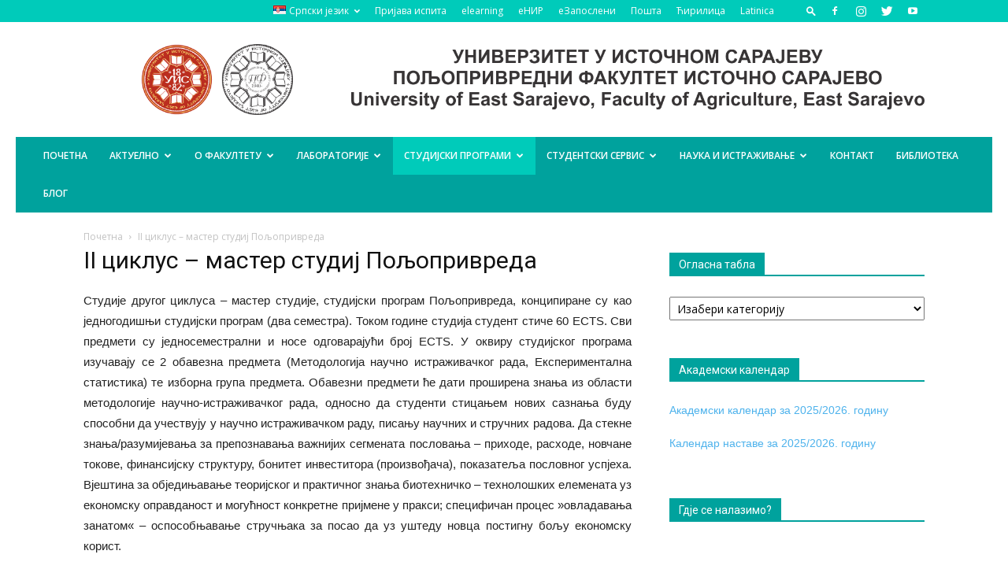

--- FILE ---
content_type: text/html; charset=UTF-8
request_url: https://www.pof.ues.rs.ba/ii-ciklus-master-studij-poljoprivreda/
body_size: 28524
content:
<!doctype html >
<!--[if IE 8]>    <html class="ie8" lang="en"> <![endif]-->
<!--[if IE 9]>    <html class="ie9" lang="en"> <![endif]-->
<!--[if gt IE 8]><!--> <html dir="ltr" lang="sr-RS" prefix="og: https://ogp.me/ns#"> <!--<![endif]-->
<head>
    
    <meta charset="UTF-8" />
    <meta name="viewport" content="width=device-width, initial-scale=1.0">
    <link rel="pingback" href="https://www.pof.ues.rs.ba/xmlrpc.php" />
    
		<!-- All in One SEO 4.5.4 - aioseo.com -->
		<title>II циклус – мастер студиј Пољопривреда Студије другог циклуса – мастер студије, студијски програм Пољопривреда, конципиране су као једногодишњи студијски програм (два семестра). Током године студија студент стиче 60 ЕCTS. Сви предмети су једносеместрални и носе одговарајући број ЕCTS. У оквиру студијског програма изучавају се 2 обавезна предмета (Методологија научно истраживачког рада, Експериментална статистика) те изборна група предмета. Обавезни предмети ће - Пољопривредни Факултет Источно Сарајево</title>
		<meta name="description" content="Студије другог циклуса – мастер студије, студијски програм Пољопривреда, конципиране су као једногодишњи студијски програм (два семестра). Током године студија студент стиче 60 ЕCTS. Сви предмети су једносеместрални и носе одговарајући број ЕCTS. У оквиру студијског програма изучавају се 2 обавезна предмета (Методологија научно истраживачког рада, Експериментална статистика) те изборна група предмета. Обавезни предмети ће" />
		<meta name="robots" content="max-image-preview:large" />
		<link rel="canonical" href="https://www.pof.ues.rs.ba/ii-ciklus-master-studij-poljoprivreda/" />
		<meta name="generator" content="All in One SEO (AIOSEO) 4.5.4" />
		<meta property="og:locale" content="sr_RS" />
		<meta property="og:site_name" content="Пољопривредни Факултет Источно Сарајево - Званична интернет страница Пољопривредног факултета" />
		<meta property="og:type" content="article" />
		<meta property="og:title" content="II циклус – мастер студиј Пољопривреда Студије другог циклуса – мастер студије, студијски програм Пољопривреда, конципиране су као једногодишњи студијски програм (два семестра). Током године студија студент стиче 60 ЕCTS. Сви предмети су једносеместрални и носе одговарајући број ЕCTS. У оквиру студијског програма изучавају се 2 обавезна предмета (Методологија научно истраживачког рада, Експериментална статистика) те изборна група предмета. Обавезни предмети ће - Пољопривредни Факултет Источно Сарајево" />
		<meta property="og:description" content="Студије другог циклуса – мастер студије, студијски програм Пољопривреда, конципиране су као једногодишњи студијски програм (два семестра). Током године студија студент стиче 60 ЕCTS. Сви предмети су једносеместрални и носе одговарајући број ЕCTS. У оквиру студијског програма изучавају се 2 обавезна предмета (Методологија научно истраживачког рада, Експериментална статистика) те изборна група предмета. Обавезни предмети ће" />
		<meta property="og:url" content="https://www.pof.ues.rs.ba/ii-ciklus-master-studij-poljoprivreda/" />
		<meta property="article:published_time" content="2018-03-29T12:39:02+00:00" />
		<meta property="article:modified_time" content="2021-11-12T21:31:14+00:00" />
		<meta name="twitter:card" content="summary_large_image" />
		<meta name="twitter:title" content="II циклус – мастер студиј Пољопривреда Студије другог циклуса – мастер студије, студијски програм Пољопривреда, конципиране су као једногодишњи студијски програм (два семестра). Током године студија студент стиче 60 ЕCTS. Сви предмети су једносеместрални и носе одговарајући број ЕCTS. У оквиру студијског програма изучавају се 2 обавезна предмета (Методологија научно истраживачког рада, Експериментална статистика) те изборна група предмета. Обавезни предмети ће - Пољопривредни Факултет Источно Сарајево" />
		<meta name="twitter:description" content="Студије другог циклуса – мастер студије, студијски програм Пољопривреда, конципиране су као једногодишњи студијски програм (два семестра). Током године студија студент стиче 60 ЕCTS. Сви предмети су једносеместрални и носе одговарајући број ЕCTS. У оквиру студијског програма изучавају се 2 обавезна предмета (Методологија научно истраживачког рада, Експериментална статистика) те изборна група предмета. Обавезни предмети ће" />
		<script type="application/ld+json" class="aioseo-schema">
			{"@context":"https:\/\/schema.org","@graph":[{"@type":"BreadcrumbList","@id":"https:\/\/www.pof.ues.rs.ba\/ii-ciklus-master-studij-poljoprivreda\/#breadcrumblist","itemListElement":[{"@type":"ListItem","@id":"https:\/\/www.pof.ues.rs.ba\/#listItem","position":1,"name":"Home","item":"https:\/\/www.pof.ues.rs.ba\/","nextItem":"https:\/\/www.pof.ues.rs.ba\/ii-ciklus-master-studij-poljoprivreda\/#listItem"},{"@type":"ListItem","@id":"https:\/\/www.pof.ues.rs.ba\/ii-ciklus-master-studij-poljoprivreda\/#listItem","position":2,"name":"II \u0446\u0438\u043a\u043b\u0443\u0441 \u2013 \u043c\u0430\u0441\u0442\u0435\u0440 \u0441\u0442\u0443\u0434\u0438\u0458 \u041f\u043e\u0459\u043e\u043f\u0440\u0438\u0432\u0440\u0435\u0434\u0430","previousItem":"https:\/\/www.pof.ues.rs.ba\/#listItem"}]},{"@type":"Organization","@id":"https:\/\/www.pof.ues.rs.ba\/#organization","name":"\u041f\u043e\u0459\u043e\u043f\u0440\u0438\u0432\u0440\u0435\u0434\u043d\u0438 \u0424\u0430\u043a\u0443\u043b\u0442\u0435\u0442 \u0418\u0441\u0442\u043e\u0447\u043d\u043e \u0421\u0430\u0440\u0430\u0458\u0435\u0432\u043e","url":"https:\/\/www.pof.ues.rs.ba\/","logo":{"@type":"ImageObject","url":"https:\/\/www.pof.ues.rs.ba\/wp-content\/uploads\/2018\/03\/logo-baner-retina.png","@id":"https:\/\/www.pof.ues.rs.ba\/ii-ciklus-master-studij-poljoprivreda\/#organizationLogo","width":544,"height":544},"image":{"@id":"https:\/\/www.pof.ues.rs.ba\/#organizationLogo"},"contactPoint":{"@type":"ContactPoint","telephone":"+38757340401","contactType":"Office"}},{"@type":"WebPage","@id":"https:\/\/www.pof.ues.rs.ba\/ii-ciklus-master-studij-poljoprivreda\/#webpage","url":"https:\/\/www.pof.ues.rs.ba\/ii-ciklus-master-studij-poljoprivreda\/","name":"II \u0446\u0438\u043a\u043b\u0443\u0441 \u2013 \u043c\u0430\u0441\u0442\u0435\u0440 \u0441\u0442\u0443\u0434\u0438\u0458 \u041f\u043e\u0459\u043e\u043f\u0440\u0438\u0432\u0440\u0435\u0434\u0430 \u0421\u0442\u0443\u0434\u0438\u0458\u0435 \u0434\u0440\u0443\u0433\u043e\u0433 \u0446\u0438\u043a\u043b\u0443\u0441\u0430 \u2013 \u043c\u0430\u0441\u0442\u0435\u0440 \u0441\u0442\u0443\u0434\u0438\u0458\u0435, \u0441\u0442\u0443\u0434\u0438\u0458\u0441\u043a\u0438 \u043f\u0440\u043e\u0433\u0440\u0430\u043c \u041f\u043e\u0459\u043e\u043f\u0440\u0438\u0432\u0440\u0435\u0434\u0430, \u043a\u043e\u043d\u0446\u0438\u043f\u0438\u0440\u0430\u043d\u0435 \u0441\u0443 \u043a\u0430\u043e \u0458\u0435\u0434\u043d\u043e\u0433\u043e\u0434\u0438\u0448\u045a\u0438 \u0441\u0442\u0443\u0434\u0438\u0458\u0441\u043a\u0438 \u043f\u0440\u043e\u0433\u0440\u0430\u043c (\u0434\u0432\u0430 \u0441\u0435\u043c\u0435\u0441\u0442\u0440\u0430). \u0422\u043e\u043a\u043e\u043c \u0433\u043e\u0434\u0438\u043d\u0435 \u0441\u0442\u0443\u0434\u0438\u0458\u0430 \u0441\u0442\u0443\u0434\u0435\u043d\u0442 \u0441\u0442\u0438\u0447\u0435 60 \u0415CTS. \u0421\u0432\u0438 \u043f\u0440\u0435\u0434\u043c\u0435\u0442\u0438 \u0441\u0443 \u0458\u0435\u0434\u043d\u043e\u0441\u0435\u043c\u0435\u0441\u0442\u0440\u0430\u043b\u043d\u0438 \u0438 \u043d\u043e\u0441\u0435 \u043e\u0434\u0433\u043e\u0432\u0430\u0440\u0430\u0458\u0443\u045b\u0438 \u0431\u0440\u043e\u0458 \u0415CTS. \u0423 \u043e\u043a\u0432\u0438\u0440\u0443 \u0441\u0442\u0443\u0434\u0438\u0458\u0441\u043a\u043e\u0433 \u043f\u0440\u043e\u0433\u0440\u0430\u043c\u0430 \u0438\u0437\u0443\u0447\u0430\u0432\u0430\u0458\u0443 \u0441\u0435 2 \u043e\u0431\u0430\u0432\u0435\u0437\u043d\u0430 \u043f\u0440\u0435\u0434\u043c\u0435\u0442\u0430 (\u041c\u0435\u0442\u043e\u0434\u043e\u043b\u043e\u0433\u0438\u0458\u0430 \u043d\u0430\u0443\u0447\u043d\u043e \u0438\u0441\u0442\u0440\u0430\u0436\u0438\u0432\u0430\u0447\u043a\u043e\u0433 \u0440\u0430\u0434\u0430, \u0415\u043a\u0441\u043f\u0435\u0440\u0438\u043c\u0435\u043d\u0442\u0430\u043b\u043d\u0430 \u0441\u0442\u0430\u0442\u0438\u0441\u0442\u0438\u043a\u0430) \u0442\u0435 \u0438\u0437\u0431\u043e\u0440\u043d\u0430 \u0433\u0440\u0443\u043f\u0430 \u043f\u0440\u0435\u0434\u043c\u0435\u0442\u0430. \u041e\u0431\u0430\u0432\u0435\u0437\u043d\u0438 \u043f\u0440\u0435\u0434\u043c\u0435\u0442\u0438 \u045b\u0435 - \u041f\u043e\u0459\u043e\u043f\u0440\u0438\u0432\u0440\u0435\u0434\u043d\u0438 \u0424\u0430\u043a\u0443\u043b\u0442\u0435\u0442 \u0418\u0441\u0442\u043e\u0447\u043d\u043e \u0421\u0430\u0440\u0430\u0458\u0435\u0432\u043e","description":"\u0421\u0442\u0443\u0434\u0438\u0458\u0435 \u0434\u0440\u0443\u0433\u043e\u0433 \u0446\u0438\u043a\u043b\u0443\u0441\u0430 \u2013 \u043c\u0430\u0441\u0442\u0435\u0440 \u0441\u0442\u0443\u0434\u0438\u0458\u0435, \u0441\u0442\u0443\u0434\u0438\u0458\u0441\u043a\u0438 \u043f\u0440\u043e\u0433\u0440\u0430\u043c \u041f\u043e\u0459\u043e\u043f\u0440\u0438\u0432\u0440\u0435\u0434\u0430, \u043a\u043e\u043d\u0446\u0438\u043f\u0438\u0440\u0430\u043d\u0435 \u0441\u0443 \u043a\u0430\u043e \u0458\u0435\u0434\u043d\u043e\u0433\u043e\u0434\u0438\u0448\u045a\u0438 \u0441\u0442\u0443\u0434\u0438\u0458\u0441\u043a\u0438 \u043f\u0440\u043e\u0433\u0440\u0430\u043c (\u0434\u0432\u0430 \u0441\u0435\u043c\u0435\u0441\u0442\u0440\u0430). \u0422\u043e\u043a\u043e\u043c \u0433\u043e\u0434\u0438\u043d\u0435 \u0441\u0442\u0443\u0434\u0438\u0458\u0430 \u0441\u0442\u0443\u0434\u0435\u043d\u0442 \u0441\u0442\u0438\u0447\u0435 60 \u0415CTS. \u0421\u0432\u0438 \u043f\u0440\u0435\u0434\u043c\u0435\u0442\u0438 \u0441\u0443 \u0458\u0435\u0434\u043d\u043e\u0441\u0435\u043c\u0435\u0441\u0442\u0440\u0430\u043b\u043d\u0438 \u0438 \u043d\u043e\u0441\u0435 \u043e\u0434\u0433\u043e\u0432\u0430\u0440\u0430\u0458\u0443\u045b\u0438 \u0431\u0440\u043e\u0458 \u0415CTS. \u0423 \u043e\u043a\u0432\u0438\u0440\u0443 \u0441\u0442\u0443\u0434\u0438\u0458\u0441\u043a\u043e\u0433 \u043f\u0440\u043e\u0433\u0440\u0430\u043c\u0430 \u0438\u0437\u0443\u0447\u0430\u0432\u0430\u0458\u0443 \u0441\u0435 2 \u043e\u0431\u0430\u0432\u0435\u0437\u043d\u0430 \u043f\u0440\u0435\u0434\u043c\u0435\u0442\u0430 (\u041c\u0435\u0442\u043e\u0434\u043e\u043b\u043e\u0433\u0438\u0458\u0430 \u043d\u0430\u0443\u0447\u043d\u043e \u0438\u0441\u0442\u0440\u0430\u0436\u0438\u0432\u0430\u0447\u043a\u043e\u0433 \u0440\u0430\u0434\u0430, \u0415\u043a\u0441\u043f\u0435\u0440\u0438\u043c\u0435\u043d\u0442\u0430\u043b\u043d\u0430 \u0441\u0442\u0430\u0442\u0438\u0441\u0442\u0438\u043a\u0430) \u0442\u0435 \u0438\u0437\u0431\u043e\u0440\u043d\u0430 \u0433\u0440\u0443\u043f\u0430 \u043f\u0440\u0435\u0434\u043c\u0435\u0442\u0430. \u041e\u0431\u0430\u0432\u0435\u0437\u043d\u0438 \u043f\u0440\u0435\u0434\u043c\u0435\u0442\u0438 \u045b\u0435","inLanguage":"sr-RS","isPartOf":{"@id":"https:\/\/www.pof.ues.rs.ba\/#website"},"breadcrumb":{"@id":"https:\/\/www.pof.ues.rs.ba\/ii-ciklus-master-studij-poljoprivreda\/#breadcrumblist"},"datePublished":"2018-03-29T14:39:02+02:00","dateModified":"2021-11-12T22:31:14+01:00"},{"@type":"WebSite","@id":"https:\/\/www.pof.ues.rs.ba\/#website","url":"https:\/\/www.pof.ues.rs.ba\/","name":"\u041f\u043e\u0459\u043e\u043f\u0440\u0438\u0432\u0440\u0435\u0434\u043d\u0438 \u0424\u0430\u043a\u0443\u043b\u0442\u0435\u0442 \u0418\u0441\u0442\u043e\u0447\u043d\u043e \u0421\u0430\u0440\u0430\u0458\u0435\u0432\u043e","description":"\u0417\u0432\u0430\u043d\u0438\u0447\u043d\u0430 \u0438\u043d\u0442\u0435\u0440\u043d\u0435\u0442 \u0441\u0442\u0440\u0430\u043d\u0438\u0446\u0430 \u041f\u043e\u0459\u043e\u043f\u0440\u0438\u0432\u0440\u0435\u0434\u043d\u043e\u0433 \u0444\u0430\u043a\u0443\u043b\u0442\u0435\u0442\u0430","inLanguage":"sr-RS","publisher":{"@id":"https:\/\/www.pof.ues.rs.ba\/#organization"}}]}
		</script>
		<!-- All in One SEO -->

<link rel="alternate" href="https://www.pof.ues.rs.ba/ii-ciklus-master-studij-poljoprivreda/" hreflang="sr" />
<link rel="alternate" href="https://www.pof.ues.rs.ba/en/ii-study-cycle-master-in-agriculture/" hreflang="en" />
<link rel="icon" type="image/png" href="https://www.pof.ues.rs.ba/wp-content/uploads/2018/06/logofav.png"><link rel='dns-prefetch' href='//fonts.googleapis.com' />
<link rel='dns-prefetch' href='//s.w.org' />
<link rel="alternate" type="application/rss+xml" title="Пољопривредни Факултет Источно Сарајево &raquo; довод" href="https://www.pof.ues.rs.ba/feed/" />
<link rel="alternate" type="application/rss+xml" title="Пољопривредни Факултет Источно Сарајево &raquo; довод коментара" href="https://www.pof.ues.rs.ba/comments/feed/" />
		<script type="text/javascript">
			window._wpemojiSettings = {"baseUrl":"https:\/\/s.w.org\/images\/core\/emoji\/12.0.0-1\/72x72\/","ext":".png","svgUrl":"https:\/\/s.w.org\/images\/core\/emoji\/12.0.0-1\/svg\/","svgExt":".svg","source":{"concatemoji":"https:\/\/www.pof.ues.rs.ba\/wp-includes\/js\/wp-emoji-release.min.js?ver=5.4"}};
			/*! This file is auto-generated */
			!function(e,a,t){var r,n,o,i,p=a.createElement("canvas"),s=p.getContext&&p.getContext("2d");function c(e,t){var a=String.fromCharCode;s.clearRect(0,0,p.width,p.height),s.fillText(a.apply(this,e),0,0);var r=p.toDataURL();return s.clearRect(0,0,p.width,p.height),s.fillText(a.apply(this,t),0,0),r===p.toDataURL()}function l(e){if(!s||!s.fillText)return!1;switch(s.textBaseline="top",s.font="600 32px Arial",e){case"flag":return!c([127987,65039,8205,9895,65039],[127987,65039,8203,9895,65039])&&(!c([55356,56826,55356,56819],[55356,56826,8203,55356,56819])&&!c([55356,57332,56128,56423,56128,56418,56128,56421,56128,56430,56128,56423,56128,56447],[55356,57332,8203,56128,56423,8203,56128,56418,8203,56128,56421,8203,56128,56430,8203,56128,56423,8203,56128,56447]));case"emoji":return!c([55357,56424,55356,57342,8205,55358,56605,8205,55357,56424,55356,57340],[55357,56424,55356,57342,8203,55358,56605,8203,55357,56424,55356,57340])}return!1}function d(e){var t=a.createElement("script");t.src=e,t.defer=t.type="text/javascript",a.getElementsByTagName("head")[0].appendChild(t)}for(i=Array("flag","emoji"),t.supports={everything:!0,everythingExceptFlag:!0},o=0;o<i.length;o++)t.supports[i[o]]=l(i[o]),t.supports.everything=t.supports.everything&&t.supports[i[o]],"flag"!==i[o]&&(t.supports.everythingExceptFlag=t.supports.everythingExceptFlag&&t.supports[i[o]]);t.supports.everythingExceptFlag=t.supports.everythingExceptFlag&&!t.supports.flag,t.DOMReady=!1,t.readyCallback=function(){t.DOMReady=!0},t.supports.everything||(n=function(){t.readyCallback()},a.addEventListener?(a.addEventListener("DOMContentLoaded",n,!1),e.addEventListener("load",n,!1)):(e.attachEvent("onload",n),a.attachEvent("onreadystatechange",function(){"complete"===a.readyState&&t.readyCallback()})),(r=t.source||{}).concatemoji?d(r.concatemoji):r.wpemoji&&r.twemoji&&(d(r.twemoji),d(r.wpemoji)))}(window,document,window._wpemojiSettings);
		</script>
		<style type="text/css">
img.wp-smiley,
img.emoji {
	display: inline !important;
	border: none !important;
	box-shadow: none !important;
	height: 1em !important;
	width: 1em !important;
	margin: 0 .07em !important;
	vertical-align: -0.1em !important;
	background: none !important;
	padding: 0 !important;
}
</style>
	<link rel='stylesheet' id='wp-block-library-css'  href='https://www.pof.ues.rs.ba/wp-includes/css/dist/block-library/style.min.css?ver=5.4' type='text/css' media='all' />
<link rel='stylesheet' id='collapseomatic-css-css'  href='https://www.pof.ues.rs.ba/wp-content/plugins/jquery-collapse-o-matic/light_style.css?ver=1.6' type='text/css' media='all' />
<link rel='stylesheet' id='rs-plugin-settings-css'  href='https://www.pof.ues.rs.ba/wp-content/plugins/revslider/public/assets/css/settings.css?ver=5.4.7' type='text/css' media='all' />
<style id='rs-plugin-settings-inline-css' type='text/css'>
#rs-demo-id {}
</style>
<link rel='stylesheet' id='td-plugin-multi-purpose-css'  href='https://www.pof.ues.rs.ba/wp-content/plugins/td-multi-purpose/style.css?ver=5.4' type='text/css' media='all' />
<link rel='stylesheet' id='td-plugin-newsletter-css'  href='https://www.pof.ues.rs.ba/wp-content/plugins/td-newsletter/style.css?ver=5.4' type='text/css' media='all' />
<link rel='stylesheet' id='google-fonts-style-css'  href='https://fonts.googleapis.com/css?family=Open+Sans%3A300italic%2C400%2C400italic%2C600%2C600italic%2C700%7CRoboto%3A300%2C400%2C400italic%2C500%2C500italic%2C700%2C900&#038;ver=8.7.2' type='text/css' media='all' />
<link rel='stylesheet' id='dashicons-css'  href='https://www.pof.ues.rs.ba/wp-includes/css/dashicons.min.css?ver=5.4' type='text/css' media='all' />
<link rel='stylesheet' id='text-effect-shortcodes-css'  href='https://www.pof.ues.rs.ba/wp-content/plugins/text-effect-shortcodes/text-effect-shortcodes.css?ver=5.4' type='text/css' media='all' />
<link rel='stylesheet' id='td-theme-css'  href='https://www.pof.ues.rs.ba/wp-content/themes/Newspaper/style.css?ver=8.7.2' type='text/css' media='all' />
<script type='text/javascript' src='https://www.pof.ues.rs.ba/wp-includes/js/jquery/jquery.js?ver=1.12.4-wp'></script>
<script type='text/javascript' src='https://www.pof.ues.rs.ba/wp-includes/js/jquery/jquery-migrate.min.js?ver=1.4.1'></script>
<script type='text/javascript' src='https://www.pof.ues.rs.ba/wp-content/plugins/jquery-collapse-o-matic/js/collapse.js?ver=1.6.18'></script>
<script type='text/javascript' src='https://www.pof.ues.rs.ba/wp-content/plugins/revslider/public/assets/js/jquery.themepunch.tools.min.js?ver=5.4.7'></script>
<script type='text/javascript' src='https://www.pof.ues.rs.ba/wp-content/plugins/revslider/public/assets/js/jquery.themepunch.revolution.min.js?ver=5.4.7'></script>
<link rel='https://api.w.org/' href='https://www.pof.ues.rs.ba/wp-json/' />
<link rel="EditURI" type="application/rsd+xml" title="RSD" href="https://www.pof.ues.rs.ba/xmlrpc.php?rsd" />
<link rel="wlwmanifest" type="application/wlwmanifest+xml" href="https://www.pof.ues.rs.ba/wp-includes/wlwmanifest.xml" /> 
<meta name="generator" content="WordPress 5.4" />
<link rel='shortlink' href='https://www.pof.ues.rs.ba/?p=122' />
<link rel="alternate" type="application/json+oembed" href="https://www.pof.ues.rs.ba/wp-json/oembed/1.0/embed?url=https%3A%2F%2Fwww.pof.ues.rs.ba%2Fii-ciklus-master-studij-poljoprivreda%2F" />
<link rel="alternate" type="text/xml+oembed" href="https://www.pof.ues.rs.ba/wp-json/oembed/1.0/embed?url=https%3A%2F%2Fwww.pof.ues.rs.ba%2Fii-ciklus-master-studij-poljoprivreda%2F&#038;format=xml" />
<script type='text/javascript'>
var colomatduration = 'fast';
var colomatslideEffect = 'slideToggle';
var colomatpauseInit = '';
var colomattouchstart = '';
</script>			<script>
				window.tdwGlobal = {"adminUrl":"https:\/\/www.pof.ues.rs.ba\/wp-admin\/","wpRestNonce":"5e7b5ae6cb","wpRestUrl":"https:\/\/www.pof.ues.rs.ba\/wp-json\/","permalinkStructure":"\/%postname%\/"};
			</script>
			<!--[if lt IE 9]><script src="https://html5shim.googlecode.com/svn/trunk/html5.js"></script><![endif]-->
    <link rel="amphtml" href="https://www.pof.ues.rs.ba/ii-ciklus-master-studij-poljoprivreda/?amp"><meta name="generator" content="Powered by Slider Revolution 5.4.7 - responsive, Mobile-Friendly Slider Plugin for WordPress with comfortable drag and drop interface." />

<!-- JS generated by theme -->

<script>
    
    

	    var tdBlocksArray = []; //here we store all the items for the current page

	    //td_block class - each ajax block uses a object of this class for requests
	    function tdBlock() {
		    this.id = '';
		    this.block_type = 1; //block type id (1-234 etc)
		    this.atts = '';
		    this.td_column_number = '';
		    this.td_current_page = 1; //
		    this.post_count = 0; //from wp
		    this.found_posts = 0; //from wp
		    this.max_num_pages = 0; //from wp
		    this.td_filter_value = ''; //current live filter value
		    this.is_ajax_running = false;
		    this.td_user_action = ''; // load more or infinite loader (used by the animation)
		    this.header_color = '';
		    this.ajax_pagination_infinite_stop = ''; //show load more at page x
	    }


        // td_js_generator - mini detector
        (function(){
            var htmlTag = document.getElementsByTagName("html")[0];

	        if ( navigator.userAgent.indexOf("MSIE 10.0") > -1 ) {
                htmlTag.className += ' ie10';
            }

            if ( !!navigator.userAgent.match(/Trident.*rv\:11\./) ) {
                htmlTag.className += ' ie11';
            }

	        if ( navigator.userAgent.indexOf("Edge") > -1 ) {
                htmlTag.className += ' ieEdge';
            }

            if ( /(iPad|iPhone|iPod)/g.test(navigator.userAgent) ) {
                htmlTag.className += ' td-md-is-ios';
            }

            var user_agent = navigator.userAgent.toLowerCase();
            if ( user_agent.indexOf("android") > -1 ) {
                htmlTag.className += ' td-md-is-android';
            }

            if ( -1 !== navigator.userAgent.indexOf('Mac OS X')  ) {
                htmlTag.className += ' td-md-is-os-x';
            }

            if ( /chrom(e|ium)/.test(navigator.userAgent.toLowerCase()) ) {
               htmlTag.className += ' td-md-is-chrome';
            }

            if ( -1 !== navigator.userAgent.indexOf('Firefox') ) {
                htmlTag.className += ' td-md-is-firefox';
            }

            if ( -1 !== navigator.userAgent.indexOf('Safari') && -1 === navigator.userAgent.indexOf('Chrome') ) {
                htmlTag.className += ' td-md-is-safari';
            }

            if( -1 !== navigator.userAgent.indexOf('IEMobile') ){
                htmlTag.className += ' td-md-is-iemobile';
            }

        })();




        var tdLocalCache = {};

        ( function () {
            "use strict";

            tdLocalCache = {
                data: {},
                remove: function (resource_id) {
                    delete tdLocalCache.data[resource_id];
                },
                exist: function (resource_id) {
                    return tdLocalCache.data.hasOwnProperty(resource_id) && tdLocalCache.data[resource_id] !== null;
                },
                get: function (resource_id) {
                    return tdLocalCache.data[resource_id];
                },
                set: function (resource_id, cachedData) {
                    tdLocalCache.remove(resource_id);
                    tdLocalCache.data[resource_id] = cachedData;
                }
            };
        })();

    
    
var td_viewport_interval_list=[{"limitBottom":767,"sidebarWidth":228},{"limitBottom":1018,"sidebarWidth":300},{"limitBottom":1140,"sidebarWidth":324}];
var td_animation_stack_effect="type0";
var tds_animation_stack=true;
var td_animation_stack_specific_selectors=".entry-thumb, img";
var td_animation_stack_general_selectors=".td-animation-stack img, .td-animation-stack .entry-thumb, .post img";
var td_ajax_url="https:\/\/www.pof.ues.rs.ba\/wp-admin\/admin-ajax.php?td_theme_name=Newspaper&v=8.7.2";
var td_get_template_directory_uri="https:\/\/www.pof.ues.rs.ba\/wp-content\/themes\/Newspaper";
var tds_snap_menu="";
var tds_logo_on_sticky="";
var tds_header_style="3";
var td_please_wait="Please wait...";
var td_email_user_pass_incorrect="User or password incorrect!";
var td_email_user_incorrect="Email or username incorrect!";
var td_email_incorrect="Email incorrect!";
var tds_more_articles_on_post_enable="";
var tds_more_articles_on_post_time_to_wait="";
var tds_more_articles_on_post_pages_distance_from_top=0;
var tds_theme_color_site_wide="#00a29d";
var tds_smart_sidebar="";
var tdThemeName="Newspaper";
var td_magnific_popup_translation_tPrev="Previous (Left arrow key)";
var td_magnific_popup_translation_tNext="Next (Right arrow key)";
var td_magnific_popup_translation_tCounter="%curr% of %total%";
var td_magnific_popup_translation_ajax_tError="The content from %url% could not be loaded.";
var td_magnific_popup_translation_image_tError="The image #%curr% could not be loaded.";
var tdDateNamesI18n={"month_names":["\u0458\u0430\u043d\u0443\u0430\u0440","\u0444\u0435\u0431\u0440\u0443\u0430\u0440","\u043c\u0430\u0440\u0442","\u0430\u043f\u0440\u0438\u043b","\u043c\u0430\u0458","\u0458\u0443\u043d","\u0458\u0443\u043b","\u0430\u0432\u0433\u0443\u0441\u0442","\u0441\u0435\u043f\u0442\u0435\u043c\u0431\u0430\u0440","\u043e\u043a\u0442\u043e\u0431\u0430\u0440","\u043d\u043e\u0432\u0435\u043c\u0431\u0430\u0440","\u0434\u0435\u0446\u0435\u043c\u0431\u0430\u0440"],"month_names_short":["\u0458\u0430\u043d","\u0444\u0435\u0431","\u043c\u0430\u0440","\u0430\u043f\u0440","\u043c\u0430\u0458","\u0458\u0443\u043d","\u0458\u0443\u043b","\u0430\u0432\u0433","\u0441\u0435\u043f","\u043e\u043a\u0442","\u043d\u043e\u0432","\u0434\u0435\u0446"],"day_names":["\u043d\u0435\u0434\u0435\u0459\u0430","\u043f\u043e\u043d\u0435\u0434\u0435\u0459\u0430\u043a","\u0443\u0442\u043e\u0440\u0430\u043a","\u0441\u0440\u0435\u0434\u0430","\u0447\u0435\u0442\u0432\u0440\u0442\u0430\u043a","\u043f\u0435\u0442\u0430\u043a","\u0441\u0443\u0431\u043e\u0442\u0430"],"day_names_short":["\u041d\u0435\u0434","\u041f\u043e\u043d","\u0423\u0442\u043e","\u0421\u0440\u0435","\u0427\u0435\u0442","\u041f\u0435\u0442","\u0421\u0443\u0431"]};
var td_ad_background_click_link="";
var td_ad_background_click_target="";
</script>


<!-- Header style compiled by theme -->

<style>
    
.td-header-wrap .black-menu .sf-menu > .current-menu-item > a,
    .td-header-wrap .black-menu .sf-menu > .current-menu-ancestor > a,
    .td-header-wrap .black-menu .sf-menu > .current-category-ancestor > a,
    .td-header-wrap .black-menu .sf-menu > li > a:hover,
    .td-header-wrap .black-menu .sf-menu > .sfHover > a,
    .td-header-style-12 .td-header-menu-wrap-full,
    .sf-menu > .current-menu-item > a:after,
    .sf-menu > .current-menu-ancestor > a:after,
    .sf-menu > .current-category-ancestor > a:after,
    .sf-menu > li:hover > a:after,
    .sf-menu > .sfHover > a:after,
    .td-header-style-12 .td-affix,
    .header-search-wrap .td-drop-down-search:after,
    .header-search-wrap .td-drop-down-search .btn:hover,
    input[type=submit]:hover,
    .td-read-more a,
    .td-post-category:hover,
    .td-grid-style-1.td-hover-1 .td-big-grid-post:hover .td-post-category,
    .td-grid-style-5.td-hover-1 .td-big-grid-post:hover .td-post-category,
    .td_top_authors .td-active .td-author-post-count,
    .td_top_authors .td-active .td-author-comments-count,
    .td_top_authors .td_mod_wrap:hover .td-author-post-count,
    .td_top_authors .td_mod_wrap:hover .td-author-comments-count,
    .td-404-sub-sub-title a:hover,
    .td-search-form-widget .wpb_button:hover,
    .td-rating-bar-wrap div,
    .td_category_template_3 .td-current-sub-category,
    .dropcap,
    .td_wrapper_video_playlist .td_video_controls_playlist_wrapper,
    .wpb_default,
    .wpb_default:hover,
    .td-left-smart-list:hover,
    .td-right-smart-list:hover,
    .woocommerce-checkout .woocommerce input.button:hover,
    .woocommerce-page .woocommerce a.button:hover,
    .woocommerce-account div.woocommerce .button:hover,
    #bbpress-forums button:hover,
    .bbp_widget_login .button:hover,
    .td-footer-wrapper .td-post-category,
    .td-footer-wrapper .widget_product_search input[type="submit"]:hover,
    .woocommerce .product a.button:hover,
    .woocommerce .product #respond input#submit:hover,
    .woocommerce .checkout input#place_order:hover,
    .woocommerce .woocommerce.widget .button:hover,
    .single-product .product .summary .cart .button:hover,
    .woocommerce-cart .woocommerce table.cart .button:hover,
    .woocommerce-cart .woocommerce .shipping-calculator-form .button:hover,
    .td-next-prev-wrap a:hover,
    .td-load-more-wrap a:hover,
    .td-post-small-box a:hover,
    .page-nav .current,
    .page-nav:first-child > div,
    .td_category_template_8 .td-category-header .td-category a.td-current-sub-category,
    .td_category_template_4 .td-category-siblings .td-category a:hover,
    #bbpress-forums .bbp-pagination .current,
    #bbpress-forums #bbp-single-user-details #bbp-user-navigation li.current a,
    .td-theme-slider:hover .slide-meta-cat a,
    a.vc_btn-black:hover,
    .td-trending-now-wrapper:hover .td-trending-now-title,
    .td-scroll-up,
    .td-smart-list-button:hover,
    .td-weather-information:before,
    .td-weather-week:before,
    .td_block_exchange .td-exchange-header:before,
    .td_block_big_grid_9.td-grid-style-1 .td-post-category,
    .td_block_big_grid_9.td-grid-style-5 .td-post-category,
    .td-grid-style-6.td-hover-1 .td-module-thumb:after,
    .td-pulldown-syle-2 .td-subcat-dropdown ul:after,
    .td_block_template_9 .td-block-title:after,
    .td_block_template_15 .td-block-title:before,
    div.wpforms-container .wpforms-form div.wpforms-submit-container button[type=submit] {
        background-color: #00a29d;
    }

    .global-block-template-4 .td-related-title .td-cur-simple-item:before {
        border-color: #00a29d transparent transparent transparent !important;
    }

    .woocommerce .woocommerce-message .button:hover,
    .woocommerce .woocommerce-error .button:hover,
    .woocommerce .woocommerce-info .button:hover,
    .global-block-template-4 .td-related-title .td-cur-simple-item,
    .global-block-template-3 .td-related-title .td-cur-simple-item,
    .global-block-template-9 .td-related-title:after {
        background-color: #00a29d !important;
    }

    .woocommerce .product .onsale,
    .woocommerce.widget .ui-slider .ui-slider-handle {
        background: none #00a29d;
    }

    .woocommerce.widget.widget_layered_nav_filters ul li a {
        background: none repeat scroll 0 0 #00a29d !important;
    }

    a,
    cite a:hover,
    .td_mega_menu_sub_cats .cur-sub-cat,
    .td-mega-span h3 a:hover,
    .td_mod_mega_menu:hover .entry-title a,
    .header-search-wrap .result-msg a:hover,
    .td-header-top-menu .td-drop-down-search .td_module_wrap:hover .entry-title a,
    .td-header-top-menu .td-icon-search:hover,
    .td-header-wrap .result-msg a:hover,
    .top-header-menu li a:hover,
    .top-header-menu .current-menu-item > a,
    .top-header-menu .current-menu-ancestor > a,
    .top-header-menu .current-category-ancestor > a,
    .td-social-icon-wrap > a:hover,
    .td-header-sp-top-widget .td-social-icon-wrap a:hover,
    .td-page-content blockquote p,
    .td-post-content blockquote p,
    .mce-content-body blockquote p,
    .comment-content blockquote p,
    .wpb_text_column blockquote p,
    .td_block_text_with_title blockquote p,
    .td_module_wrap:hover .entry-title a,
    .td-subcat-filter .td-subcat-list a:hover,
    .td-subcat-filter .td-subcat-dropdown a:hover,
    .td_quote_on_blocks,
    .dropcap2,
    .dropcap3,
    .td_top_authors .td-active .td-authors-name a,
    .td_top_authors .td_mod_wrap:hover .td-authors-name a,
    .td-post-next-prev-content a:hover,
    .author-box-wrap .td-author-social a:hover,
    .td-author-name a:hover,
    .td-author-url a:hover,
    .td_mod_related_posts:hover h3 > a,
    .td-post-template-11 .td-related-title .td-related-left:hover,
    .td-post-template-11 .td-related-title .td-related-right:hover,
    .td-post-template-11 .td-related-title .td-cur-simple-item,
    .td-post-template-11 .td_block_related_posts .td-next-prev-wrap a:hover,
    .comment-reply-link:hover,
    .logged-in-as a:hover,
    #cancel-comment-reply-link:hover,
    .td-search-query,
    .td-category-header .td-pulldown-category-filter-link:hover,
    .td-category-siblings .td-subcat-dropdown a:hover,
    .td-category-siblings .td-subcat-dropdown a.td-current-sub-category,
    .widget a:hover,
    .td_wp_recentcomments a:hover,
    .archive .widget_archive .current,
    .archive .widget_archive .current a,
    .widget_calendar tfoot a:hover,
    .woocommerce a.added_to_cart:hover,
    .woocommerce-account .woocommerce-MyAccount-navigation a:hover,
    #bbpress-forums li.bbp-header .bbp-reply-content span a:hover,
    #bbpress-forums .bbp-forum-freshness a:hover,
    #bbpress-forums .bbp-topic-freshness a:hover,
    #bbpress-forums .bbp-forums-list li a:hover,
    #bbpress-forums .bbp-forum-title:hover,
    #bbpress-forums .bbp-topic-permalink:hover,
    #bbpress-forums .bbp-topic-started-by a:hover,
    #bbpress-forums .bbp-topic-started-in a:hover,
    #bbpress-forums .bbp-body .super-sticky li.bbp-topic-title .bbp-topic-permalink,
    #bbpress-forums .bbp-body .sticky li.bbp-topic-title .bbp-topic-permalink,
    .widget_display_replies .bbp-author-name,
    .widget_display_topics .bbp-author-name,
    .footer-text-wrap .footer-email-wrap a,
    .td-subfooter-menu li a:hover,
    .footer-social-wrap a:hover,
    a.vc_btn-black:hover,
    .td-smart-list-dropdown-wrap .td-smart-list-button:hover,
    .td_module_17 .td-read-more a:hover,
    .td_module_18 .td-read-more a:hover,
    .td_module_19 .td-post-author-name a:hover,
    .td-instagram-user a,
    .td-pulldown-syle-2 .td-subcat-dropdown:hover .td-subcat-more span,
    .td-pulldown-syle-2 .td-subcat-dropdown:hover .td-subcat-more i,
    .td-pulldown-syle-3 .td-subcat-dropdown:hover .td-subcat-more span,
    .td-pulldown-syle-3 .td-subcat-dropdown:hover .td-subcat-more i,
    .td-block-title-wrap .td-wrapper-pulldown-filter .td-pulldown-filter-display-option:hover,
    .td-block-title-wrap .td-wrapper-pulldown-filter .td-pulldown-filter-display-option:hover i,
    .td-block-title-wrap .td-wrapper-pulldown-filter .td-pulldown-filter-link:hover,
    .td-block-title-wrap .td-wrapper-pulldown-filter .td-pulldown-filter-item .td-cur-simple-item,
    .global-block-template-2 .td-related-title .td-cur-simple-item,
    .global-block-template-5 .td-related-title .td-cur-simple-item,
    .global-block-template-6 .td-related-title .td-cur-simple-item,
    .global-block-template-7 .td-related-title .td-cur-simple-item,
    .global-block-template-8 .td-related-title .td-cur-simple-item,
    .global-block-template-9 .td-related-title .td-cur-simple-item,
    .global-block-template-10 .td-related-title .td-cur-simple-item,
    .global-block-template-11 .td-related-title .td-cur-simple-item,
    .global-block-template-12 .td-related-title .td-cur-simple-item,
    .global-block-template-13 .td-related-title .td-cur-simple-item,
    .global-block-template-14 .td-related-title .td-cur-simple-item,
    .global-block-template-15 .td-related-title .td-cur-simple-item,
    .global-block-template-16 .td-related-title .td-cur-simple-item,
    .global-block-template-17 .td-related-title .td-cur-simple-item,
    .td-theme-wrap .sf-menu ul .td-menu-item > a:hover,
    .td-theme-wrap .sf-menu ul .sfHover > a,
    .td-theme-wrap .sf-menu ul .current-menu-ancestor > a,
    .td-theme-wrap .sf-menu ul .current-category-ancestor > a,
    .td-theme-wrap .sf-menu ul .current-menu-item > a,
    .td_outlined_btn {
        color: #00a29d;
    }

    a.vc_btn-black.vc_btn_square_outlined:hover,
    a.vc_btn-black.vc_btn_outlined:hover,
    .td-mega-menu-page .wpb_content_element ul li a:hover,
    .td-theme-wrap .td-aj-search-results .td_module_wrap:hover .entry-title a,
    .td-theme-wrap .header-search-wrap .result-msg a:hover {
        color: #00a29d !important;
    }

    .td-next-prev-wrap a:hover,
    .td-load-more-wrap a:hover,
    .td-post-small-box a:hover,
    .page-nav .current,
    .page-nav:first-child > div,
    .td_category_template_8 .td-category-header .td-category a.td-current-sub-category,
    .td_category_template_4 .td-category-siblings .td-category a:hover,
    #bbpress-forums .bbp-pagination .current,
    .post .td_quote_box,
    .page .td_quote_box,
    a.vc_btn-black:hover,
    .td_block_template_5 .td-block-title > *,
    .td_outlined_btn {
        border-color: #00a29d;
    }

    .td_wrapper_video_playlist .td_video_currently_playing:after {
        border-color: #00a29d !important;
    }

    .header-search-wrap .td-drop-down-search:before {
        border-color: transparent transparent #00a29d transparent;
    }

    .block-title > span,
    .block-title > a,
    .block-title > label,
    .widgettitle,
    .widgettitle:after,
    .td-trending-now-title,
    .td-trending-now-wrapper:hover .td-trending-now-title,
    .wpb_tabs li.ui-tabs-active a,
    .wpb_tabs li:hover a,
    .vc_tta-container .vc_tta-color-grey.vc_tta-tabs-position-top.vc_tta-style-classic .vc_tta-tabs-container .vc_tta-tab.vc_active > a,
    .vc_tta-container .vc_tta-color-grey.vc_tta-tabs-position-top.vc_tta-style-classic .vc_tta-tabs-container .vc_tta-tab:hover > a,
    .td_block_template_1 .td-related-title .td-cur-simple-item,
    .woocommerce .product .products h2:not(.woocommerce-loop-product__title),
    .td-subcat-filter .td-subcat-dropdown:hover .td-subcat-more, 
    .td_3D_btn,
    .td_shadow_btn,
    .td_default_btn,
    .td_round_btn, 
    .td_outlined_btn:hover {
    	background-color: #00a29d;
    }

    .woocommerce div.product .woocommerce-tabs ul.tabs li.active {
    	background-color: #00a29d !important;
    }

    .block-title,
    .td_block_template_1 .td-related-title,
    .wpb_tabs .wpb_tabs_nav,
    .vc_tta-container .vc_tta-color-grey.vc_tta-tabs-position-top.vc_tta-style-classic .vc_tta-tabs-container,
    .woocommerce div.product .woocommerce-tabs ul.tabs:before {
        border-color: #00a29d;
    }
    .td_block_wrap .td-subcat-item a.td-cur-simple-item {
	    color: #00a29d;
	}


    
    .td-grid-style-4 .entry-title
    {
        background-color: rgba(0, 162, 157, 0.7);
    }

    
    .td-header-wrap .td-header-top-menu-full,
    .td-header-wrap .top-header-menu .sub-menu {
        background-color: #00cbba;
    }
    .td-header-style-8 .td-header-top-menu-full {
        background-color: transparent;
    }
    .td-header-style-8 .td-header-top-menu-full .td-header-top-menu {
        background-color: #00cbba;
        padding-left: 15px;
        padding-right: 15px;
    }

    .td-header-wrap .td-header-top-menu-full .td-header-top-menu,
    .td-header-wrap .td-header-top-menu-full {
        border-bottom: none;
    }


    
    .top-header-menu .current-menu-item > a,
    .top-header-menu .current-menu-ancestor > a,
    .top-header-menu .current-category-ancestor > a,
    .top-header-menu li a:hover,
    .td-header-sp-top-widget .td-icon-search:hover {
        color: #000000;
    }

    
    .td-header-wrap .td-header-menu-wrap-full,
    .td-header-menu-wrap.td-affix,
    .td-header-style-3 .td-header-main-menu,
    .td-header-style-3 .td-affix .td-header-main-menu,
    .td-header-style-4 .td-header-main-menu,
    .td-header-style-4 .td-affix .td-header-main-menu,
    .td-header-style-8 .td-header-menu-wrap.td-affix,
    .td-header-style-8 .td-header-top-menu-full {
		background-color: #00a29d;
    }


    .td-boxed-layout .td-header-style-3 .td-header-menu-wrap,
    .td-boxed-layout .td-header-style-4 .td-header-menu-wrap,
    .td-header-style-3 .td_stretch_content .td-header-menu-wrap,
    .td-header-style-4 .td_stretch_content .td-header-menu-wrap {
    	background-color: #00a29d !important;
    }


    @media (min-width: 1019px) {
        .td-header-style-1 .td-header-sp-recs,
        .td-header-style-1 .td-header-sp-logo {
            margin-bottom: 28px;
        }
    }

    @media (min-width: 768px) and (max-width: 1018px) {
        .td-header-style-1 .td-header-sp-recs,
        .td-header-style-1 .td-header-sp-logo {
            margin-bottom: 14px;
        }
    }

    .td-header-style-7 .td-header-top-menu {
        border-bottom: none;
    }
    
    
    
    .sf-menu > .current-menu-item > a:after,
    .sf-menu > .current-menu-ancestor > a:after,
    .sf-menu > .current-category-ancestor > a:after,
    .sf-menu > li:hover > a:after,
    .sf-menu > .sfHover > a:after,
    .td_block_mega_menu .td-next-prev-wrap a:hover,
    .td-mega-span .td-post-category:hover,
    .td-header-wrap .black-menu .sf-menu > li > a:hover,
    .td-header-wrap .black-menu .sf-menu > .current-menu-ancestor > a,
    .td-header-wrap .black-menu .sf-menu > .sfHover > a,
    .header-search-wrap .td-drop-down-search:after,
    .header-search-wrap .td-drop-down-search .btn:hover,
    .td-header-wrap .black-menu .sf-menu > .current-menu-item > a,
    .td-header-wrap .black-menu .sf-menu > .current-menu-ancestor > a,
    .td-header-wrap .black-menu .sf-menu > .current-category-ancestor > a {
        background-color: #00cbba;
    }


    .td_block_mega_menu .td-next-prev-wrap a:hover {
        border-color: #00cbba;
    }

    .header-search-wrap .td-drop-down-search:before {
        border-color: transparent transparent #00cbba transparent;
    }

    .td_mega_menu_sub_cats .cur-sub-cat,
    .td_mod_mega_menu:hover .entry-title a,
    .td-theme-wrap .sf-menu ul .td-menu-item > a:hover,
    .td-theme-wrap .sf-menu ul .sfHover > a,
    .td-theme-wrap .sf-menu ul .current-menu-ancestor > a,
    .td-theme-wrap .sf-menu ul .current-category-ancestor > a,
    .td-theme-wrap .sf-menu ul .current-menu-item > a {
        color: #00cbba;
    }
    
    
    
    .td-header-wrap .td-header-menu-wrap .sf-menu > li > a,
    .td-header-wrap .td-header-menu-social .td-social-icon-wrap a,
    .td-header-style-4 .td-header-menu-social .td-social-icon-wrap i,
    .td-header-style-5 .td-header-menu-social .td-social-icon-wrap i,
    .td-header-style-6 .td-header-menu-social .td-social-icon-wrap i,
    .td-header-style-12 .td-header-menu-social .td-social-icon-wrap i,
    .td-header-wrap .header-search-wrap #td-header-search-button .td-icon-search {
        color: #ffffff;
    }
    .td-header-wrap .td-header-menu-social + .td-search-wrapper #td-header-search-button:before {
      background-color: #ffffff;
    }
    
    
    .td-theme-wrap .sf-menu .td-normal-menu .td-menu-item > a:hover,
    .td-theme-wrap .sf-menu .td-normal-menu .sfHover > a,
    .td-theme-wrap .sf-menu .td-normal-menu .current-menu-ancestor > a,
    .td-theme-wrap .sf-menu .td-normal-menu .current-category-ancestor > a,
    .td-theme-wrap .sf-menu .td-normal-menu .current-menu-item > a {
        background-color: #00a29d;
    }

    
    .td-theme-wrap .sf-menu .td-normal-menu .td-menu-item > a:hover,
    .td-theme-wrap .sf-menu .td-normal-menu .sfHover > a,
    .td-theme-wrap .sf-menu .td-normal-menu .current-menu-ancestor > a,
    .td-theme-wrap .sf-menu .td-normal-menu .current-category-ancestor > a,
    .td-theme-wrap .sf-menu .td-normal-menu .current-menu-item > a {
        color: #000000;
    }

    
    .td-theme-wrap .td_mod_mega_menu:hover .entry-title a,
    .td-theme-wrap .sf-menu .td_mega_menu_sub_cats .cur-sub-cat {
        color: #00a29d;
    }
    .td-theme-wrap .sf-menu .td-mega-menu .td-post-category:hover,
    .td-theme-wrap .td-mega-menu .td-next-prev-wrap a:hover {
        background-color: #00a29d;
    }
    .td-theme-wrap .td-mega-menu .td-next-prev-wrap a:hover {
        border-color: #00a29d;
    }

    
    @media (max-width: 767px) {
        body .td-header-wrap .td-header-main-menu {
            background-color: #00a29d !important;
        }
    }


    
    .td-menu-background:before,
    .td-search-background:before {
        background: #333145;
        background: -moz-linear-gradient(top, #333145 0%, #00cbba 100%);
        background: -webkit-gradient(left top, left bottom, color-stop(0%, #333145), color-stop(100%, #00cbba));
        background: -webkit-linear-gradient(top, #333145 0%, #00cbba 100%);
        background: -o-linear-gradient(top, #333145 0%, @mobileu_gradient_two_mob 100%);
        background: -ms-linear-gradient(top, #333145 0%, #00cbba 100%);
        background: linear-gradient(to bottom, #333145 0%, #00cbba 100%);
        filter: progid:DXImageTransform.Microsoft.gradient( startColorstr='#333145', endColorstr='#00cbba', GradientType=0 );
    }

    
    .td-header-bg:before {
        background-size: auto 100%;
    }

    
    .td-footer-wrapper,
    .td-footer-wrapper .td_block_template_7 .td-block-title > *,
    .td-footer-wrapper .td_block_template_17 .td-block-title,
    .td-footer-wrapper .td-block-title-wrap .td-wrapper-pulldown-filter {
        background-color: #00cbba;
    }

    
	.td-footer-wrapper .block-title > span,
    .td-footer-wrapper .block-title > a,
    .td-footer-wrapper .widgettitle,
    .td-theme-wrap .td-footer-wrapper .td-container .td-block-title > *,
    .td-theme-wrap .td-footer-wrapper .td_block_template_6 .td-block-title:before {
    	color: #ffffff;
    }

    
    .top-header-menu > li > a,
    .td-weather-top-widget .td-weather-now .td-big-degrees,
    .td-weather-top-widget .td-weather-header .td-weather-city,
    .td-header-sp-top-menu .td_data_time {
        font-size:12px;
	
    }
    
    .top-header-menu .menu-item-has-children li a {
    	line-height:10px;
	
    }
    
    ul.sf-menu > .td-menu-item > a,
    .td-theme-wrap .td-header-menu-social {
        font-size:12px;
	font-weight:600;
	
    }
</style>

<!-- Global site tag (gtag.js) - Google Analytics -->
<script async src="https://www.googletagmanager.com/gtag/js?id=UA-47567146-1"></script>
<script>
  window.dataLayer = window.dataLayer || [];
  function gtag(){dataLayer.push(arguments);}
  gtag('js', new Date());

  gtag('config', 'UA-47567146-1');
</script>
<script type="application/ld+json">
                        {
                            "@context": "http://schema.org",
                            "@type": "BreadcrumbList",
                            "itemListElement": [{
                            "@type": "ListItem",
                            "position": 1,
                                "item": {
                                "@type": "WebSite",
                                "@id": "https://www.pof.ues.rs.ba/",
                                "name": "Почетна"                                               
                            }
                        },{
                            "@type": "ListItem",
                            "position": 2,
                                "item": {
                                "@type": "WebPage",
                                "@id": "https://www.pof.ues.rs.ba/ii-ciklus-master-studij-poljoprivreda/",
                                "name": "II циклус – мастер студиј Пољопривреда"
                            }
                        }    ]
                        }
                       </script><script type="text/javascript">function setREVStartSize(e){
				document.addEventListener("DOMContentLoaded", function() {
					try{ e.c=jQuery(e.c);var i=jQuery(window).width(),t=9999,r=0,n=0,l=0,f=0,s=0,h=0;
						if(e.responsiveLevels&&(jQuery.each(e.responsiveLevels,function(e,f){f>i&&(t=r=f,l=e),i>f&&f>r&&(r=f,n=e)}),t>r&&(l=n)),f=e.gridheight[l]||e.gridheight[0]||e.gridheight,s=e.gridwidth[l]||e.gridwidth[0]||e.gridwidth,h=i/s,h=h>1?1:h,f=Math.round(h*f),"fullscreen"==e.sliderLayout){var u=(e.c.width(),jQuery(window).height());if(void 0!=e.fullScreenOffsetContainer){var c=e.fullScreenOffsetContainer.split(",");if (c) jQuery.each(c,function(e,i){u=jQuery(i).length>0?u-jQuery(i).outerHeight(!0):u}),e.fullScreenOffset.split("%").length>1&&void 0!=e.fullScreenOffset&&e.fullScreenOffset.length>0?u-=jQuery(window).height()*parseInt(e.fullScreenOffset,0)/100:void 0!=e.fullScreenOffset&&e.fullScreenOffset.length>0&&(u-=parseInt(e.fullScreenOffset,0))}f=u}else void 0!=e.minHeight&&f<e.minHeight&&(f=e.minHeight);e.c.closest(".rev_slider_wrapper").css({height:f})					
					}catch(d){console.log("Failure at Presize of Slider:"+d)}
				});
			};</script>

<!-- Button style compiled by theme -->

<style>
    .tdm-menu-active-style3 .tdm-header.td-header-wrap .sf-menu > .current-category-ancestor > a,
                .tdm-menu-active-style3 .tdm-header.td-header-wrap .sf-menu > .current-menu-ancestor > a,
                .tdm-menu-active-style3 .tdm-header.td-header-wrap .sf-menu > .current-menu-item > a,
                .tdm-menu-active-style3 .tdm-header.td-header-wrap .sf-menu > .sfHover > a,
                .tdm-menu-active-style3 .tdm-header.td-header-wrap .sf-menu > li > a:hover,
                .tdm_block_column_content:hover .tdm-col-content-title-url .tdm-title,
                .tds-button2 .tdm-btn-text,
                .tds-button2 i,
                .tds-button5:hover .tdm-btn-text,
                .tds-button5:hover i,
                .tds-button6 .tdm-btn-text,
                .tds-button6 i,
                .tdm_block_list .tdm-list-item i,
                .tdm_block_pricing .tdm-pricing-feature i,
                .tdm-social-item i {
                  color: #00a29d;
                }
                .tdm-menu-active-style5 .td-header-menu-wrap .sf-menu > .current-menu-item > a,
                .tdm-menu-active-style5 .td-header-menu-wrap .sf-menu > .current-menu-ancestor > a,
                .tdm-menu-active-style5 .td-header-menu-wrap .sf-menu > .current-category-ancestor > a,
                .tdm-menu-active-style5 .td-header-menu-wrap .sf-menu > li > a:hover,
                .tdm-menu-active-style5 .td-header-menu-wrap .sf-menu > .sfHover > a,
                .tds-button1,
                .tds-button6:after,
                .tds-title2 .tdm-title-line:after,
                .tds-title3 .tdm-title-line:after,
                .tdm_block_pricing.tdm-pricing-featured:before,
                .tdm_block_pricing.tds_pricing2_block.tdm-pricing-featured .tdm-pricing-header,
                .tds-progress-bar1 .tdm-progress-bar:after,
                .tds-progress-bar2 .tdm-progress-bar:after,
                .tds-social3 .tdm-social-item {
                  background-color: #00a29d;
                }
                .tdm-menu-active-style4 .tdm-header .sf-menu > .current-menu-item > a,
                .tdm-menu-active-style4 .tdm-header .sf-menu > .current-menu-ancestor > a,
                .tdm-menu-active-style4 .tdm-header .sf-menu > .current-category-ancestor > a,
                .tdm-menu-active-style4 .tdm-header .sf-menu > li > a:hover,
                .tdm-menu-active-style4 .tdm-header .sf-menu > .sfHover > a,
                .tds-button2:before,
                .tds-button6:before,
                .tds-progress-bar3 .tdm-progress-bar:after {
                  border-color: #00a29d;
                }
                .tdm-btn-style1 {
					background-color: #00a29d;
				}
				.tdm-btn-style2:before {
				    border-color: #00a29d;
				}
				.tdm-btn-style2 {
				    color: #00a29d;
				}
				.tdm-btn-style3 {
				    -webkit-box-shadow: 0 2px 16px #00a29d;
                    -moz-box-shadow: 0 2px 16px #00a29d;
                    box-shadow: 0 2px 16px #00a29d;
				}
				.tdm-btn-style3:hover {
				    -webkit-box-shadow: 0 4px 26px #00a29d;
                    -moz-box-shadow: 0 4px 26px #00a29d;
                    box-shadow: 0 4px 26px #00a29d;
				}
				
				
                .tdm-header-style-1.td-header-wrap .td-header-top-menu-full,
                .tdm-header-style-1.td-header-wrap .top-header-menu .sub-menu,
                .tdm-header-style-2.td-header-wrap .td-header-top-menu-full,
                .tdm-header-style-2.td-header-wrap .top-header-menu .sub-menu,
                .tdm-header-style-3.td-header-wrap .td-header-top-menu-full,
                .tdm-header-style-3.td-header-wrap .top-header-menu .sub-menu{
                    background-color: #00cbba;
                }
				
				
                .tdm-menu-active-style3 .tdm-header.td-header-wrap .sf-menu > .current-menu-item > a,
                .tdm-menu-active-style3 .tdm-header.td-header-wrap .sf-menu > .current-menu-ancestor > a,
                .tdm-menu-active-style3 .tdm-header.td-header-wrap .sf-menu > .current-category-ancestor > a,
                .tdm-menu-active-style3 .tdm-header.td-header-wrap .sf-menu > li > a:hover,
                .tdm-menu-active-style3 .tdm-header.td-header-wrap .sf-menu > .sfHover > a {
                  color: #00cbba;
                }
                .tdm-menu-active-style4 .tdm-header .sf-menu > .current-menu-item > a,
                .tdm-menu-active-style4 .tdm-header .sf-menu > .current-menu-ancestor > a,
                .tdm-menu-active-style4 .tdm-header .sf-menu > .current-category-ancestor > a,
                .tdm-menu-active-style4 .tdm-header .sf-menu > li > a:hover,
                .tdm-menu-active-style4 .tdm-header .sf-menu > .sfHover > a {
                  border-color: #00cbba;
                }
                .tdm-menu-active-style5 .tdm-header .td-header-menu-wrap .sf-menu > .current-menu-item > a,
                .tdm-menu-active-style5 .tdm-header .td-header-menu-wrap .sf-menu > .current-menu-ancestor > a,
                .tdm-menu-active-style5 .tdm-header .td-header-menu-wrap .sf-menu > .current-category-ancestor > a,
                .tdm-menu-active-style5 .tdm-header .td-header-menu-wrap .sf-menu > li > a:hover,
                .tdm-menu-active-style5 .tdm-header .td-header-menu-wrap .sf-menu > .sfHover > a {
                  background-color: #00cbba;
                }
</style>

	<style id="tdw-css-placeholder"></style></head>

<body class="page-template-default page page-id-122 ii-ciklus-master-studij-poljoprivreda global-block-template-1 td-animation-stack-type0 td-full-layout" itemscope="itemscope" itemtype="https://schema.org/WebPage">

        <div class="td-scroll-up"><i class="td-icon-menu-up"></i></div>
    
    <div class="td-menu-background"></div>
<div id="td-mobile-nav">
    <div class="td-mobile-container">
        <!-- mobile menu top section -->
        <div class="td-menu-socials-wrap">
            <!-- socials -->
            <div class="td-menu-socials">
                
        <span class="td-social-icon-wrap">
            <a target="_blank" href="https://www.facebook.com/Poljoprivredni-fakultet-Isto%C4%8Dno-Sarajevo-102190031458722/" title="Facebook">
                <i class="td-icon-font td-icon-facebook"></i>
            </a>
        </span>
        <span class="td-social-icon-wrap">
            <a target="_blank" href="https://www.instagram.com/poljoprivredni_fakultet/" title="Instagram">
                <i class="td-icon-font td-icon-instagram"></i>
            </a>
        </span>
        <span class="td-social-icon-wrap">
            <a target="_blank" href="https://twitter.com/pof_ues" title="Twitter">
                <i class="td-icon-font td-icon-twitter"></i>
            </a>
        </span>
        <span class="td-social-icon-wrap">
            <a target="_blank" href="https://www.youtube.com/channel/UCoPpeaDZfLhNiaOaXCnpFRQ" title="Youtube">
                <i class="td-icon-font td-icon-youtube"></i>
            </a>
        </span>            </div>
            <!-- close button -->
            <div class="td-mobile-close">
                <a href="#"><i class="td-icon-close-mobile"></i></a>
            </div>
        </div>

        <!-- login section -->
        
        <!-- menu section -->
        <div class="td-mobile-content">
            <div class="menu-glavni-meni-cir-container"><ul id="menu-glavni-meni-cir" class="td-mobile-main-menu"><li id="menu-item-49" class="menu-item menu-item-type-post_type menu-item-object-page menu-item-home menu-item-first menu-item-49"><a href="https://www.pof.ues.rs.ba/">Почетна</a></li>
<li id="menu-item-2193" class="menu-item menu-item-type-taxonomy menu-item-object-category menu-item-has-children menu-item-2193"><a href="https://www.pof.ues.rs.ba/category/aktuelno/">Актуелно<i class="td-icon-menu-right td-element-after"></i></a>
<ul class="sub-menu">
	<li id="menu-item-209" class="menu-item menu-item-type-post_type menu-item-object-page menu-item-209"><a href="https://www.pof.ues.rs.ba/upis/">НАПРАВИ ПРАВИ ИЗБОР, УПИШИ ПОЉОПРИВРЕДУ ИЛИ ШУМАРСТВО !</a></li>
</ul>
</li>
<li id="menu-item-181" class="menu-item menu-item-type-post_type menu-item-object-page menu-item-has-children menu-item-181"><a href="https://www.pof.ues.rs.ba/o-fakultetu/">О Факултету<i class="td-icon-menu-right td-element-after"></i></a>
<ul class="sub-menu">
	<li id="menu-item-48" class="menu-item menu-item-type-post_type menu-item-object-page menu-item-48"><a href="https://www.pof.ues.rs.ba/istorijat/">Историјат</a></li>
	<li id="menu-item-180" class="menu-item menu-item-type-post_type menu-item-object-page menu-item-180"><a href="https://www.pof.ues.rs.ba/misija-i-vizija/">Мисија и визија</a></li>
	<li id="menu-item-182" class="menu-item menu-item-type-post_type menu-item-object-page menu-item-182"><a href="https://www.pof.ues.rs.ba/odjeljenja/">Одјељења</a></li>
	<li id="menu-item-190" class="menu-item menu-item-type-post_type menu-item-object-page menu-item-has-children menu-item-190"><a href="https://www.pof.ues.rs.ba/organizacija/">Организација<i class="td-icon-menu-right td-element-after"></i></a>
	<ul class="sub-menu">
		<li id="menu-item-188" class="menu-item menu-item-type-post_type menu-item-object-page menu-item-188"><a href="https://www.pof.ues.rs.ba/naucno-nastavno-vijece/">Научно – Наставно Вијеће</a></li>
		<li id="menu-item-185" class="menu-item menu-item-type-post_type menu-item-object-page menu-item-185"><a href="https://www.pof.ues.rs.ba/dekan/">Декан</a></li>
		<li id="menu-item-191" class="menu-item menu-item-type-post_type menu-item-object-page menu-item-191"><a href="https://www.pof.ues.rs.ba/prodekani/">Продекани</a></li>
		<li id="menu-item-6059" class="menu-item menu-item-type-post_type menu-item-object-page menu-item-6059"><a href="https://www.pof.ues.rs.ba/nastavno-novo/">Наставно особље</a></li>
		<li id="menu-item-184" class="menu-item menu-item-type-post_type menu-item-object-page menu-item-184"><a href="https://www.pof.ues.rs.ba/administrativno-osoblje/">Административно особље</a></li>
		<li id="menu-item-186" class="menu-item menu-item-type-post_type menu-item-object-page menu-item-186"><a href="https://www.pof.ues.rs.ba/katedre/">Катедре</a></li>
		<li id="menu-item-189" class="menu-item menu-item-type-post_type menu-item-object-page menu-item-189"><a href="https://www.pof.ues.rs.ba/ogledno-polje-kula/">Центар Соколац</a></li>
		<li id="menu-item-514" class="menu-item menu-item-type-post_type menu-item-object-page menu-item-514"><a href="https://www.pof.ues.rs.ba/dokumenti/">Документи</a></li>
		<li id="menu-item-802" class="menu-item menu-item-type-taxonomy menu-item-object-category menu-item-802"><a href="https://www.pof.ues.rs.ba/category/galerija/">Галерија</a></li>
		<li id="menu-item-12347" class="menu-item menu-item-type-post_type menu-item-object-page menu-item-12347"><a href="https://www.pof.ues.rs.ba/alumni/">Алумни</a></li>
	</ul>
</li>
</ul>
</li>
<li id="menu-item-187" class="menu-item menu-item-type-post_type menu-item-object-page menu-item-has-children menu-item-187"><a href="https://www.pof.ues.rs.ba/laboratorije/">Лабораторије<i class="td-icon-menu-right td-element-after"></i></a>
<ul class="sub-menu">
	<li id="menu-item-13369" class="menu-item menu-item-type-custom menu-item-object-custom menu-item-13369"><a target="_blank" href="https://www.pof.ues.rs.ba/Dokumenti/Odluka_digestija.pdf">Одлука &#8211; микровална дигестија</a></li>
	<li id="menu-item-8371" class="menu-item menu-item-type-post_type menu-item-object-page menu-item-8371"><a href="https://www.pof.ues.rs.ba/laboratorija-za-kontrolu-plodnosti-zemljista/">Лабораторија за контролу плодности земљишта</a></li>
	<li id="menu-item-8372" class="menu-item menu-item-type-post_type menu-item-object-page menu-item-8372"><a href="https://www.pof.ues.rs.ba/laboratorija-za-ispitivanje-kvaliteta-stocne-hrane/">Лабораторија за испитивање квалитета сточне хране</a></li>
</ul>
</li>
<li id="menu-item-194" class="menu-item menu-item-type-post_type menu-item-object-page current-menu-ancestor current_page_ancestor menu-item-has-children menu-item-194"><a href="https://www.pof.ues.rs.ba/studijski-programi/">Студијски програми<i class="td-icon-menu-right td-element-after"></i></a>
<ul class="sub-menu">
	<li id="menu-item-192" class="menu-item menu-item-type-post_type menu-item-object-page current-menu-ancestor current-menu-parent current_page_parent current_page_ancestor menu-item-has-children menu-item-192"><a href="https://www.pof.ues.rs.ba/studijski-program-poljoprivreda/">Студијски програм Пољопривреда<i class="td-icon-menu-right td-element-after"></i></a>
	<ul class="sub-menu">
		<li id="menu-item-195" class="menu-item menu-item-type-post_type menu-item-object-page menu-item-195"><a href="https://www.pof.ues.rs.ba/i-ciklus-studija/">I циклус студија</a></li>
		<li id="menu-item-197" class="menu-item menu-item-type-post_type menu-item-object-page current-menu-item page_item page-item-122 current_page_item menu-item-197"><a href="https://www.pof.ues.rs.ba/ii-ciklus-master-studij-poljoprivreda/">II циклус – мастер студиј Пољопривреда</a></li>
		<li id="menu-item-198" class="menu-item menu-item-type-post_type menu-item-object-page menu-item-198"><a href="https://www.pof.ues.rs.ba/iii-ciklus-doktorski-studij-upravljanje-prehrambenim-lancem/">III циклус – докторски студиј Управљање прехрамбеним ланцем</a></li>
	</ul>
</li>
	<li id="menu-item-193" class="menu-item menu-item-type-post_type menu-item-object-page menu-item-has-children menu-item-193"><a href="https://www.pof.ues.rs.ba/studijski-program-sumarstvo/">Студијски програм Шумарство<i class="td-icon-menu-right td-element-after"></i></a>
	<ul class="sub-menu">
		<li id="menu-item-196" class="menu-item menu-item-type-post_type menu-item-object-page menu-item-196"><a href="https://www.pof.ues.rs.ba/i-ciklus-studija-sumarstvo/">I циклус студија Шумарство</a></li>
		<li id="menu-item-1280" class="menu-item menu-item-type-post_type menu-item-object-page menu-item-1280"><a href="https://www.pof.ues.rs.ba/ii-ciklus-master-studij-sumarstvo/">II циклус – мастер студиј Шумарство</a></li>
	</ul>
</li>
	<li id="menu-item-10696" class="menu-item menu-item-type-post_type menu-item-object-page menu-item-10696"><a href="https://www.pof.ues.rs.ba/studijski-program-agromediteranska-proizvodnja/">Студијски програм Агромедитеранска производња</a></li>
</ul>
</li>
<li id="menu-item-270" class="menu-item menu-item-type-taxonomy menu-item-object-category menu-item-has-children menu-item-270"><a href="https://www.pof.ues.rs.ba/category/studentski-servis/">Студентски сервис<i class="td-icon-menu-right td-element-after"></i></a>
<ul class="sub-menu">
	<li id="menu-item-10401" class="menu-item menu-item-type-custom menu-item-object-custom menu-item-10401"><a href="https://www.pof.ues.rs.ba/Ostalo/Informator_2025_Final.pdf">ИНФОРМАТОР</a></li>
	<li id="menu-item-272" class="menu-item menu-item-type-taxonomy menu-item-object-category menu-item-272"><a href="https://www.pof.ues.rs.ba/category/studentski-servis/obavjestenja/">Обавјештења</a></li>
	<li id="menu-item-279" class="menu-item menu-item-type-taxonomy menu-item-object-category menu-item-has-children menu-item-279"><a href="https://www.pof.ues.rs.ba/category/studentski-servis/studijski-program-poljoprivreda-istocno-sarajevo/">Студијски програм Пољопривреда Источно Сарајево<i class="td-icon-menu-right td-element-after"></i></a>
	<ul class="sub-menu">
		<li id="menu-item-280" class="menu-item menu-item-type-taxonomy menu-item-object-category menu-item-280"><a href="https://www.pof.ues.rs.ba/category/studentski-servis/studijski-program-poljoprivreda-istocno-sarajevo/raspored-ispita-sr-studijski-program-poljoprivreda-istocno-sarajevo/">-Распоред испита ИС</a></li>
		<li id="menu-item-281" class="menu-item menu-item-type-taxonomy menu-item-object-category menu-item-281"><a href="https://www.pof.ues.rs.ba/category/studentski-servis/studijski-program-poljoprivreda-istocno-sarajevo/raspored-predavanja/">-Распоред предавања ИС</a></li>
		<li id="menu-item-282" class="menu-item menu-item-type-taxonomy menu-item-object-category menu-item-282"><a href="https://www.pof.ues.rs.ba/category/studentski-servis/studijski-program-poljoprivreda-istocno-sarajevo/rezultati-ispita/">-Резултати испита ИС</a></li>
	</ul>
</li>
	<li id="menu-item-275" class="menu-item menu-item-type-taxonomy menu-item-object-category menu-item-has-children menu-item-275"><a href="https://www.pof.ues.rs.ba/category/studentski-servis/studijski-program-poljoprivreda-bijeljina/">Студијски програм Пољопривреда Бијељина<i class="td-icon-menu-right td-element-after"></i></a>
	<ul class="sub-menu">
		<li id="menu-item-276" class="menu-item menu-item-type-taxonomy menu-item-object-category menu-item-276"><a href="https://www.pof.ues.rs.ba/category/studentski-servis/studijski-program-poljoprivreda-bijeljina/raspored-ispita-sr/">-Распоред испита БН</a></li>
		<li id="menu-item-277" class="menu-item menu-item-type-taxonomy menu-item-object-category menu-item-277"><a href="https://www.pof.ues.rs.ba/category/studentski-servis/studijski-program-poljoprivreda-bijeljina/raspored-predavanja-sr/">-Распоред предавања БН</a></li>
		<li id="menu-item-278" class="menu-item menu-item-type-taxonomy menu-item-object-category menu-item-278"><a href="https://www.pof.ues.rs.ba/category/studentski-servis/studijski-program-poljoprivreda-bijeljina/rezultati-ispita-sr/">-Резултати испита БН</a></li>
	</ul>
</li>
	<li id="menu-item-283" class="menu-item menu-item-type-taxonomy menu-item-object-category menu-item-has-children menu-item-283"><a href="https://www.pof.ues.rs.ba/category/studentski-servis/studijski-program-sumarstvo-vlasenica/">Студијски програм Шумарство Власеница<i class="td-icon-menu-right td-element-after"></i></a>
	<ul class="sub-menu">
		<li id="menu-item-284" class="menu-item menu-item-type-taxonomy menu-item-object-category menu-item-284"><a href="https://www.pof.ues.rs.ba/category/studentski-servis/studijski-program-sumarstvo-vlasenica/raspored-ispita/">-Распоред испита ВЛ</a></li>
		<li id="menu-item-285" class="menu-item menu-item-type-taxonomy menu-item-object-category menu-item-285"><a href="https://www.pof.ues.rs.ba/category/studentski-servis/studijski-program-sumarstvo-vlasenica/raspored-predavanja-sr-studijski-program-sumarstvo-vlasenica/">-Распоред предавања ВЛ</a></li>
		<li id="menu-item-286" class="menu-item menu-item-type-taxonomy menu-item-object-category menu-item-286"><a href="https://www.pof.ues.rs.ba/category/studentski-servis/studijski-program-sumarstvo-vlasenica/rezultati-ispita-sr-studijski-program-sumarstvo-vlasenica/">-Резултати испита ВЛ</a></li>
	</ul>
</li>
	<li id="menu-item-11024" class="menu-item menu-item-type-taxonomy menu-item-object-category menu-item-has-children menu-item-11024"><a href="https://www.pof.ues.rs.ba/category/studentski-servis/studijski-program-agromediteranska-proizvodnja-trebinje/">Студијски програм Агромедитеранска производња Требиње<i class="td-icon-menu-right td-element-after"></i></a>
	<ul class="sub-menu">
		<li id="menu-item-11293" class="menu-item menu-item-type-taxonomy menu-item-object-category menu-item-11293"><a href="https://www.pof.ues.rs.ba/category/studentski-servis/studijski-program-agromediteranska-proizvodnja-trebinje/raspored-ispita-tb/">Распоред испита ТБ</a></li>
		<li id="menu-item-11025" class="menu-item menu-item-type-taxonomy menu-item-object-category menu-item-11025"><a href="https://www.pof.ues.rs.ba/category/studentski-servis/studijski-program-agromediteranska-proizvodnja-trebinje/raspored-nastave-tb/">Распоред предавања ТБ</a></li>
		<li id="menu-item-11295" class="menu-item menu-item-type-taxonomy menu-item-object-category menu-item-11295"><a href="https://www.pof.ues.rs.ba/category/studentski-servis/studijski-program-agromediteranska-proizvodnja-trebinje/rezultati-ispita-tb/">Резултати испита ТБ</a></li>
	</ul>
</li>
	<li id="menu-item-1679" class="menu-item menu-item-type-taxonomy menu-item-object-category menu-item-has-children menu-item-1679"><a href="https://www.pof.ues.rs.ba/category/studentski-servis/apsolventi-sr/">Апсолвенти<i class="td-icon-menu-right td-element-after"></i></a>
	<ul class="sub-menu">
		<li id="menu-item-1680" class="menu-item menu-item-type-taxonomy menu-item-object-category menu-item-has-children menu-item-1680"><a href="https://www.pof.ues.rs.ba/category/studentski-servis/apsolventi-sr/sr-sr/">I циклус студија<i class="td-icon-menu-right td-element-after"></i></a>
		<ul class="sub-menu">
			<li id="menu-item-1683" class="menu-item menu-item-type-taxonomy menu-item-object-category menu-item-1683"><a href="https://www.pof.ues.rs.ba/category/studentski-servis/apsolventi-sr/sr-sr/istocno-sarajevo-sr-sr-sr/">Источно Сарајево</a></li>
			<li id="menu-item-1681" class="menu-item menu-item-type-taxonomy menu-item-object-category menu-item-1681"><a href="https://www.pof.ues.rs.ba/category/studentski-servis/apsolventi-sr/sr-sr/bijeljina-sr-sr-sr/">Бијељина</a></li>
			<li id="menu-item-1682" class="menu-item menu-item-type-taxonomy menu-item-object-category menu-item-1682"><a href="https://www.pof.ues.rs.ba/category/studentski-servis/apsolventi-sr/sr-sr/vlasenica-sr/">Власеница</a></li>
		</ul>
</li>
		<li id="menu-item-1684" class="menu-item menu-item-type-taxonomy menu-item-object-category menu-item-has-children menu-item-1684"><a href="https://www.pof.ues.rs.ba/category/studentski-servis/apsolventi-sr/sr-apsolventi-sr-sr/">II циклус студија<i class="td-icon-menu-right td-element-after"></i></a>
		<ul class="sub-menu">
			<li id="menu-item-1686" class="menu-item menu-item-type-taxonomy menu-item-object-category menu-item-1686"><a href="https://www.pof.ues.rs.ba/category/studentski-servis/apsolventi-sr/sr-apsolventi-sr-sr/istocno-sarajevo-sr-sr-apsolventi-sr-sr/">Источно Сарајево</a></li>
			<li id="menu-item-2582" class="menu-item menu-item-type-taxonomy menu-item-object-category menu-item-2582"><a href="https://www.pof.ues.rs.ba/category/studentski-servis/apsolventi-sr/sr-apsolventi-sr-sr/vlasenica-sr-sr-apsolventi-sr-sr/">Власеница</a></li>
		</ul>
</li>
		<li id="menu-item-11292" class="menu-item menu-item-type-taxonomy menu-item-object-category menu-item-11292"><a href="https://www.pof.ues.rs.ba/category/studentski-servis/apsolventi-sr/iii-ciklus-studija-apsolventi-sr/">III циклус студија</a></li>
		<li id="menu-item-1688" class="menu-item menu-item-type-custom menu-item-object-custom menu-item-1688"><a href="https://www.pof.ues.rs.ba/Dokumenti/obavjestenje%20apsolventi.pdf">Обавјештење за апсолвенте</a></li>
	</ul>
</li>
	<li id="menu-item-1243" class="menu-item menu-item-type-taxonomy menu-item-object-category menu-item-has-children menu-item-1243"><a href="https://www.pof.ues.rs.ba/category/master-studije/">II циклус студија<i class="td-icon-menu-right td-element-after"></i></a>
	<ul class="sub-menu">
		<li id="menu-item-1245" class="menu-item menu-item-type-taxonomy menu-item-object-category menu-item-1245"><a href="https://www.pof.ues.rs.ba/category/master-studije/istocno-sarajevo/">Источно Сарајево</a></li>
		<li id="menu-item-2581" class="menu-item menu-item-type-taxonomy menu-item-object-category menu-item-2581"><a href="https://www.pof.ues.rs.ba/category/master-studije/vlasenica-sr-master-studije/">Власеница</a></li>
		<li id="menu-item-2948" class="menu-item menu-item-type-taxonomy menu-item-object-category menu-item-2948"><a href="https://www.pof.ues.rs.ba/category/master-studije/obavjestenja-sr/">Обавјештења</a></li>
	</ul>
</li>
	<li id="menu-item-5081" class="menu-item menu-item-type-taxonomy menu-item-object-category menu-item-has-children menu-item-5081"><a href="https://www.pof.ues.rs.ba/category/studentski-servis/iii-ciklus-studija/">III циклус студија<i class="td-icon-menu-right td-element-after"></i></a>
	<ul class="sub-menu">
		<li id="menu-item-5082" class="menu-item menu-item-type-taxonomy menu-item-object-category menu-item-5082"><a href="https://www.pof.ues.rs.ba/category/studentski-servis/iii-ciklus-studija/obavjestenja-sr-iii-ciklus-studija/">Обавјештења</a></li>
		<li id="menu-item-5086" class="menu-item menu-item-type-taxonomy menu-item-object-category menu-item-5086"><a href="https://www.pof.ues.rs.ba/category/studentski-servis/iii-ciklus-studija/istocno-sarajevo-sr-iii-ciklus-studija/">Источно Сарајево</a></li>
	</ul>
</li>
	<li id="menu-item-1261" class="menu-item menu-item-type-taxonomy menu-item-object-category menu-item-has-children menu-item-1261"><a href="https://www.pof.ues.rs.ba/category/studentski-servis/vanredne-studije/">Ванредне студије<i class="td-icon-menu-right td-element-after"></i></a>
	<ul class="sub-menu">
		<li id="menu-item-1264" class="menu-item menu-item-type-taxonomy menu-item-object-category menu-item-1264"><a href="https://www.pof.ues.rs.ba/category/studentski-servis/vanredne-studije/istocno-sarajevo-sr/">Источно Сарајево</a></li>
		<li id="menu-item-1262" class="menu-item menu-item-type-taxonomy menu-item-object-category menu-item-1262"><a href="https://www.pof.ues.rs.ba/category/studentski-servis/vanredne-studije/bijeljina-sr-vanredne-studije/">Бијељина</a></li>
		<li id="menu-item-1263" class="menu-item menu-item-type-taxonomy menu-item-object-category menu-item-1263"><a href="https://www.pof.ues.rs.ba/category/studentski-servis/vanredne-studije/vlasenica/">Власеница</a></li>
	</ul>
</li>
	<li id="menu-item-9996" class="menu-item menu-item-type-post_type menu-item-object-page menu-item-has-children menu-item-9996"><a href="https://www.pof.ues.rs.ba/teme-za-zavrsne-radove/">Теме за завршне радове<i class="td-icon-menu-right td-element-after"></i></a>
	<ul class="sub-menu">
		<li id="menu-item-2252" class="menu-item menu-item-type-post_type menu-item-object-post menu-item-2252"><a href="https://www.pof.ues.rs.ba/teme-za-diplomske-radove/">Теме за завршне радове школска 2020/21</a></li>
		<li id="menu-item-11564" class="menu-item menu-item-type-post_type menu-item-object-post menu-item-11564"><a href="https://www.pof.ues.rs.ba/teme-za-zavrsne-radove-skolska-2021-22-2/">Теме за завршне радове школска 2021/22</a></li>
		<li id="menu-item-10001" class="menu-item menu-item-type-post_type menu-item-object-post menu-item-10001"><a href="https://www.pof.ues.rs.ba/teme-za-zavrsne-radove-skolska-2021-22/">Теме за завршне радове школска 2022/23</a></li>
		<li id="menu-item-13182" class="menu-item menu-item-type-post_type menu-item-object-post menu-item-13182"><a href="https://www.pof.ues.rs.ba/teme-za-zavrsne-radove-skolska-2023-24/">Теме за завршне радове школска 2023/24</a></li>
		<li id="menu-item-14497" class="menu-item menu-item-type-post_type menu-item-object-post menu-item-14497"><a href="https://www.pof.ues.rs.ba/teme-za-zavrsne-radove-skolska-2024-25/">Теме за завршне радове школска 2024/25</a></li>
	</ul>
</li>
	<li id="menu-item-273" class="menu-item menu-item-type-taxonomy menu-item-object-category menu-item-273"><a href="https://www.pof.ues.rs.ba/category/studentski-servis/odbrane-diplomskih-radova/">Одбране завршних радова</a></li>
	<li id="menu-item-274" class="menu-item menu-item-type-taxonomy menu-item-object-category menu-item-274"><a href="https://www.pof.ues.rs.ba/category/studentski-servis/odbrane-master-radova/">Одбране завршних мастер радова</a></li>
	<li id="menu-item-577" class="menu-item menu-item-type-post_type menu-item-object-page menu-item-577"><a href="https://www.pof.ues.rs.ba/nastavni-materijali/">Наставни материјали</a></li>
	<li id="menu-item-1269" class="menu-item menu-item-type-post_type menu-item-object-page menu-item-1269"><a href="https://www.pof.ues.rs.ba/uplate/">Уплате</a></li>
</ul>
</li>
<li id="menu-item-203" class="menu-item menu-item-type-post_type menu-item-object-page menu-item-has-children menu-item-203"><a href="https://www.pof.ues.rs.ba/nauka-i-istrazivanje/">Наука и истраживање<i class="td-icon-menu-right td-element-after"></i></a>
<ul class="sub-menu">
	<li id="menu-item-205" class="menu-item menu-item-type-custom menu-item-object-custom menu-item-205"><a target="_blank" href="https://agrosym.ues.rs.ba/">Агросим</a></li>
	<li id="menu-item-206" class="menu-item menu-item-type-custom menu-item-object-custom menu-item-206"><a target="_blank" href="https://agrofor.ues.rs.ba/">Часопис Агрофор</a></li>
	<li id="menu-item-204" class="menu-item menu-item-type-post_type menu-item-object-page menu-item-204"><a href="https://www.pof.ues.rs.ba/projekti/">Пројекти</a></li>
	<li id="menu-item-202" class="menu-item menu-item-type-post_type menu-item-object-page menu-item-202"><a href="https://www.pof.ues.rs.ba/mobilnost/">Мобилност</a></li>
	<li id="menu-item-2528" class="menu-item menu-item-type-post_type menu-item-object-page menu-item-2528"><a href="https://www.pof.ues.rs.ba/linkovi/">Линкови</a></li>
</ul>
</li>
<li id="menu-item-208" class="menu-item menu-item-type-post_type menu-item-object-page menu-item-208"><a href="https://www.pof.ues.rs.ba/kontakt/">Контакт</a></li>
<li id="menu-item-7888" class="menu-item menu-item-type-custom menu-item-object-custom menu-item-7888"><a href="https://www.pof.ues.rs.ba/biblioteka/">Библиотека</a></li>
<li id="menu-item-11002" class="menu-item menu-item-type-post_type menu-item-object-page menu-item-11002"><a href="https://www.pof.ues.rs.ba/blog/">БЛОГ</a></li>
</ul></div>        </div>
    </div>

    <!-- register/login section -->
    </div>    <div class="td-search-background"></div>
<div class="td-search-wrap-mob">
	<div class="td-drop-down-search" aria-labelledby="td-header-search-button">
		<form method="get" class="td-search-form" action="https://www.pof.ues.rs.ba/">
			<!-- close button -->
			<div class="td-search-close">
				<a href="#"><i class="td-icon-close-mobile"></i></a>
			</div>
			<div role="search" class="td-search-input">
				<span>Search</span>
				<input id="td-header-search-mob" type="text" value="" name="s" autocomplete="off" />
			</div>
		</form>
		<div id="td-aj-search-mob"></div>
	</div>
</div>    
    
    <div id="td-outer-wrap" class="td-theme-wrap">
    
        <!--
Header style 3
-->


<div class="td-header-wrap td-header-style-3 ">
    
    <div class="td-header-top-menu-full td-container-wrap ">
        <div class="td-container td-header-row td-header-top-menu">
            
    <div class="top-bar-style-mp-1">
        <div class="td-header-sp-top-widget">
            <div class="td-search-btns-wrap">
            <a id="td-header-search-button" href="#" role="button" class="dropdown-toggle " data-toggle="dropdown"><i class="td-icon-search"></i></a>
        </div>


        <div class="td-drop-down-search" aria-labelledby="td-header-search-button">
            <form method="get" class="td-search-form" action="https://www.pof.ues.rs.ba/">
                <div role="search" class="td-head-form-search-wrap">
                    <input id="td-header-search" type="text" value="" name="s" autocomplete="off" /><input class="wpb_button wpb_btn-inverse btn" type="submit" id="td-header-search-top" value="Search" />
                </div>
            </form>
            <div id="td-aj-search"></div>
        </div>
    
    
        
        <span class="td-social-icon-wrap">
            <a target="_blank" href="https://www.facebook.com/Poljoprivredni-fakultet-Isto%C4%8Dno-Sarajevo-102190031458722/" title="Facebook">
                <i class="td-icon-font td-icon-facebook"></i>
            </a>
        </span>
        <span class="td-social-icon-wrap">
            <a target="_blank" href="https://www.instagram.com/poljoprivredni_fakultet/" title="Instagram">
                <i class="td-icon-font td-icon-instagram"></i>
            </a>
        </span>
        <span class="td-social-icon-wrap">
            <a target="_blank" href="https://twitter.com/pof_ues" title="Twitter">
                <i class="td-icon-font td-icon-twitter"></i>
            </a>
        </span>
        <span class="td-social-icon-wrap">
            <a target="_blank" href="https://www.youtube.com/channel/UCoPpeaDZfLhNiaOaXCnpFRQ" title="Youtube">
                <i class="td-icon-font td-icon-youtube"></i>
            </a>
        </span>    </div>        
<div class="td-header-sp-top-menu">


	<div class="menu-top-container"><ul id="menu-top-menu-cir" class="top-header-menu"><li id="menu-item-3293" class="pll-parent-menu-item menu-item menu-item-type-custom menu-item-object-custom current-menu-parent menu-item-has-children menu-item-first td-menu-item td-normal-menu menu-item-3293"><a href="#pll_switcher"><img src="[data-uri]" alt="Српски језик" width="16" height="11" style="width: 16px; height: 11px;" /><span style="margin-left:0.3em;">Српски језик</span></a>
<ul class="sub-menu">
	<li class="lang-item lang-item-2 lang-item-sr current-lang lang-item-first menu-item menu-item-type-custom menu-item-object-custom td-menu-item td-normal-menu menu-item-3293-sr"><a href="https://www.pof.ues.rs.ba/ii-ciklus-master-studij-poljoprivreda/" hreflang="sr-RS" lang="sr-RS"><img src="[data-uri]" alt="Српски језик" width="16" height="11" style="width: 16px; height: 11px;" /><span style="margin-left:0.3em;">Српски језик</span></a></li>
	<li class="lang-item lang-item-5 lang-item-en menu-item menu-item-type-custom menu-item-object-custom td-menu-item td-normal-menu menu-item-3293-en"><a href="https://www.pof.ues.rs.ba/en/ii-study-cycle-master-in-agriculture/" hreflang="en-GB" lang="en-GB"><img src="[data-uri]" alt="English" width="16" height="11" style="width: 16px; height: 11px;" /><span style="margin-left:0.3em;">English</span></a></li>
</ul>
</li>
<li id="menu-item-37" class="menu-item menu-item-type-custom menu-item-object-custom td-menu-item td-normal-menu menu-item-37"><a href="https://infokiosk.ues.rs.ba/">Пријава испита</a></li>
<li id="menu-item-7412" class="menu-item menu-item-type-custom menu-item-object-custom td-menu-item td-normal-menu menu-item-7412"><a href="https://elearning.ues.rs.ba/">elearning</a></li>
<li id="menu-item-38" class="menu-item menu-item-type-custom menu-item-object-custom td-menu-item td-normal-menu menu-item-38"><a href="https://enir.ues.rs.ba/">еНИР</a></li>
<li id="menu-item-13001" class="menu-item menu-item-type-custom menu-item-object-custom td-menu-item td-normal-menu menu-item-13001"><a href="https://ezaposleni.ues.rs.ba/">еЗапослени</a></li>
<li id="menu-item-39" class="menu-item menu-item-type-custom menu-item-object-custom td-menu-item td-normal-menu menu-item-39"><a href="https://mail.pof.ues.rs.ba/mail/">Пошта</a></li>
<li id="menu-item-1111" class="menu-item menu-item-type-custom menu-item-object-custom td-menu-item td-normal-menu menu-item-1111"><a href="https://www.pof.ues.rs.ba/?script=cir">Ћирилица</a></li>
<li id="menu-item-1112" class="menu-item menu-item-type-custom menu-item-object-custom td-menu-item td-normal-menu menu-item-1112"><a href="https://www.pof.ues.rs.ba/?script=lat">Latinica</a></li>
</ul></div></div>



        
            
                </div>

<!-- LOGIN MODAL -->
        </div>
    </div>

    <div class="td-banner-wrap-full td-container-wrap ">
        <div class="td-container td-header-row td-header-header">
            <div class="td-header-sp-logo">
                            <a class="td-main-logo" href="https://www.pof.ues.rs.ba/">
                <img src="https://www.pof.ues.rs.ba/wp-content/uploads/2018/05/logo-pof-300x141.png" alt=""/>
                <span class="td-visual-hidden">Пољопривредни Факултет Источно Сарајево</span>
            </a>
                    </div>
                            <div class="td-header-sp-recs">
                    <div class="td-header-rec-wrap">
    <div class="td-a-rec td-a-rec-id-header  td_uid_1_697fe3ae648e6_rand td_block_template_1"><div class="td-visible-desktop">
    <a href="#"><img src="https://www.pof.ues.rs.ba/wp-content/uploads/2018/05/logo-naslov-1.png" alt="" /></a>
</div>
<div class="td-visible-tablet-landscape">
    <a href="#"><img src="https://www.pof.ues.rs.ba/wp-content/uploads/2018/05/logo-naslov-1.png" alt="" /></a>
</div>
<div class="td-visible-tablet-portrait">
    <a href="#"><img src="https://www.pof.ues.rs.ba/wp-content/uploads/2018/05/logo-naslov-1.png" alt="" /></a>
</div>
<div class="td-visible-phone">
    <a href="#"><img src="https://www.pof.ues.rs.ba/wp-content/uploads/2018/05/logo-naslov-1.png" alt="" /></a>
</div></div>
</div>                </div>
                    </div>
    </div>

    <div class="td-header-menu-wrap-full td-container-wrap td_stretch_container td_stretch_content_1400">
        
        <div class="td-header-menu-wrap td-header-menu-no-search">
            <div class="td-container td-header-row td-header-main-menu black-menu">
                <div id="td-header-menu" role="navigation">
    <div id="td-top-mobile-toggle"><a href="#"><i class="td-icon-font td-icon-mobile"></i></a></div>
    <div class="td-main-menu-logo td-logo-in-header">
        		<a class="td-mobile-logo td-sticky-disable" href="https://www.pof.ues.rs.ba/">
			<img src="https://www.pof.ues.rs.ba/wp-content/uploads/2018/05/logo-pof-300x141.png" alt=""/>
		</a>
			<a class="td-header-logo td-sticky-disable" href="https://www.pof.ues.rs.ba/">
			<img src="https://www.pof.ues.rs.ba/wp-content/uploads/2018/05/logo-pof-300x141.png" alt=""/>
		</a>
	    </div>
    <div class="menu-glavni-meni-cir-container"><ul id="menu-glavni-meni-cir-1" class="sf-menu"><li class="menu-item menu-item-type-post_type menu-item-object-page menu-item-home menu-item-first td-menu-item td-normal-menu menu-item-49"><a href="https://www.pof.ues.rs.ba/">Почетна</a></li>
<li class="menu-item menu-item-type-taxonomy menu-item-object-category menu-item-has-children td-menu-item td-normal-menu menu-item-2193"><a href="https://www.pof.ues.rs.ba/category/aktuelno/">Актуелно</a>
<ul class="sub-menu">
	<li class="menu-item menu-item-type-post_type menu-item-object-page td-menu-item td-normal-menu menu-item-209"><a href="https://www.pof.ues.rs.ba/upis/">НАПРАВИ ПРАВИ ИЗБОР, УПИШИ ПОЉОПРИВРЕДУ ИЛИ ШУМАРСТВО !</a></li>
</ul>
</li>
<li class="menu-item menu-item-type-post_type menu-item-object-page menu-item-has-children td-menu-item td-normal-menu menu-item-181"><a href="https://www.pof.ues.rs.ba/o-fakultetu/">О Факултету</a>
<ul class="sub-menu">
	<li class="menu-item menu-item-type-post_type menu-item-object-page td-menu-item td-normal-menu menu-item-48"><a href="https://www.pof.ues.rs.ba/istorijat/">Историјат</a></li>
	<li class="menu-item menu-item-type-post_type menu-item-object-page td-menu-item td-normal-menu menu-item-180"><a href="https://www.pof.ues.rs.ba/misija-i-vizija/">Мисија и визија</a></li>
	<li class="menu-item menu-item-type-post_type menu-item-object-page td-menu-item td-normal-menu menu-item-182"><a href="https://www.pof.ues.rs.ba/odjeljenja/">Одјељења</a></li>
	<li class="menu-item menu-item-type-post_type menu-item-object-page menu-item-has-children td-menu-item td-normal-menu menu-item-190"><a href="https://www.pof.ues.rs.ba/organizacija/">Организација</a>
	<ul class="sub-menu">
		<li class="menu-item menu-item-type-post_type menu-item-object-page td-menu-item td-normal-menu menu-item-188"><a href="https://www.pof.ues.rs.ba/naucno-nastavno-vijece/">Научно – Наставно Вијеће</a></li>
		<li class="menu-item menu-item-type-post_type menu-item-object-page td-menu-item td-normal-menu menu-item-185"><a href="https://www.pof.ues.rs.ba/dekan/">Декан</a></li>
		<li class="menu-item menu-item-type-post_type menu-item-object-page td-menu-item td-normal-menu menu-item-191"><a href="https://www.pof.ues.rs.ba/prodekani/">Продекани</a></li>
		<li class="menu-item menu-item-type-post_type menu-item-object-page td-menu-item td-normal-menu menu-item-6059"><a href="https://www.pof.ues.rs.ba/nastavno-novo/">Наставно особље</a></li>
		<li class="menu-item menu-item-type-post_type menu-item-object-page td-menu-item td-normal-menu menu-item-184"><a href="https://www.pof.ues.rs.ba/administrativno-osoblje/">Административно особље</a></li>
		<li class="menu-item menu-item-type-post_type menu-item-object-page td-menu-item td-normal-menu menu-item-186"><a href="https://www.pof.ues.rs.ba/katedre/">Катедре</a></li>
		<li class="menu-item menu-item-type-post_type menu-item-object-page td-menu-item td-normal-menu menu-item-189"><a href="https://www.pof.ues.rs.ba/ogledno-polje-kula/">Центар Соколац</a></li>
		<li class="menu-item menu-item-type-post_type menu-item-object-page td-menu-item td-normal-menu menu-item-514"><a href="https://www.pof.ues.rs.ba/dokumenti/">Документи</a></li>
		<li class="menu-item menu-item-type-taxonomy menu-item-object-category td-menu-item td-normal-menu menu-item-802"><a href="https://www.pof.ues.rs.ba/category/galerija/">Галерија</a></li>
		<li class="menu-item menu-item-type-post_type menu-item-object-page td-menu-item td-normal-menu menu-item-12347"><a href="https://www.pof.ues.rs.ba/alumni/">Алумни</a></li>
	</ul>
</li>
</ul>
</li>
<li class="menu-item menu-item-type-post_type menu-item-object-page menu-item-has-children td-menu-item td-normal-menu menu-item-187"><a href="https://www.pof.ues.rs.ba/laboratorije/">Лабораторије</a>
<ul class="sub-menu">
	<li class="menu-item menu-item-type-custom menu-item-object-custom td-menu-item td-normal-menu menu-item-13369"><a target="_blank" href="https://www.pof.ues.rs.ba/Dokumenti/Odluka_digestija.pdf">Одлука &#8211; микровална дигестија</a></li>
	<li class="menu-item menu-item-type-post_type menu-item-object-page td-menu-item td-normal-menu menu-item-8371"><a href="https://www.pof.ues.rs.ba/laboratorija-za-kontrolu-plodnosti-zemljista/">Лабораторија за контролу плодности земљишта</a></li>
	<li class="menu-item menu-item-type-post_type menu-item-object-page td-menu-item td-normal-menu menu-item-8372"><a href="https://www.pof.ues.rs.ba/laboratorija-za-ispitivanje-kvaliteta-stocne-hrane/">Лабораторија за испитивање квалитета сточне хране</a></li>
</ul>
</li>
<li class="menu-item menu-item-type-post_type menu-item-object-page current-menu-ancestor current_page_ancestor menu-item-has-children td-menu-item td-normal-menu menu-item-194"><a href="https://www.pof.ues.rs.ba/studijski-programi/">Студијски програми</a>
<ul class="sub-menu">
	<li class="menu-item menu-item-type-post_type menu-item-object-page current-menu-ancestor current-menu-parent current_page_parent current_page_ancestor menu-item-has-children td-menu-item td-normal-menu menu-item-192"><a href="https://www.pof.ues.rs.ba/studijski-program-poljoprivreda/">Студијски програм Пољопривреда</a>
	<ul class="sub-menu">
		<li class="menu-item menu-item-type-post_type menu-item-object-page td-menu-item td-normal-menu menu-item-195"><a href="https://www.pof.ues.rs.ba/i-ciklus-studija/">I циклус студија</a></li>
		<li class="menu-item menu-item-type-post_type menu-item-object-page current-menu-item page_item page-item-122 current_page_item td-menu-item td-normal-menu menu-item-197"><a href="https://www.pof.ues.rs.ba/ii-ciklus-master-studij-poljoprivreda/">II циклус – мастер студиј Пољопривреда</a></li>
		<li class="menu-item menu-item-type-post_type menu-item-object-page td-menu-item td-normal-menu menu-item-198"><a href="https://www.pof.ues.rs.ba/iii-ciklus-doktorski-studij-upravljanje-prehrambenim-lancem/">III циклус – докторски студиј Управљање прехрамбеним ланцем</a></li>
	</ul>
</li>
	<li class="menu-item menu-item-type-post_type menu-item-object-page menu-item-has-children td-menu-item td-normal-menu menu-item-193"><a href="https://www.pof.ues.rs.ba/studijski-program-sumarstvo/">Студијски програм Шумарство</a>
	<ul class="sub-menu">
		<li class="menu-item menu-item-type-post_type menu-item-object-page td-menu-item td-normal-menu menu-item-196"><a href="https://www.pof.ues.rs.ba/i-ciklus-studija-sumarstvo/">I циклус студија Шумарство</a></li>
		<li class="menu-item menu-item-type-post_type menu-item-object-page td-menu-item td-normal-menu menu-item-1280"><a href="https://www.pof.ues.rs.ba/ii-ciklus-master-studij-sumarstvo/">II циклус – мастер студиј Шумарство</a></li>
	</ul>
</li>
	<li class="menu-item menu-item-type-post_type menu-item-object-page td-menu-item td-normal-menu menu-item-10696"><a href="https://www.pof.ues.rs.ba/studijski-program-agromediteranska-proizvodnja/">Студијски програм Агромедитеранска производња</a></li>
</ul>
</li>
<li class="menu-item menu-item-type-taxonomy menu-item-object-category menu-item-has-children td-menu-item td-normal-menu menu-item-270"><a href="https://www.pof.ues.rs.ba/category/studentski-servis/">Студентски сервис</a>
<ul class="sub-menu">
	<li class="menu-item menu-item-type-custom menu-item-object-custom td-menu-item td-normal-menu menu-item-10401"><a href="https://www.pof.ues.rs.ba/Ostalo/Informator_2025_Final.pdf">ИНФОРМАТОР</a></li>
	<li class="menu-item menu-item-type-taxonomy menu-item-object-category td-menu-item td-normal-menu menu-item-272"><a href="https://www.pof.ues.rs.ba/category/studentski-servis/obavjestenja/">Обавјештења</a></li>
	<li class="menu-item menu-item-type-taxonomy menu-item-object-category menu-item-has-children td-menu-item td-normal-menu menu-item-279"><a href="https://www.pof.ues.rs.ba/category/studentski-servis/studijski-program-poljoprivreda-istocno-sarajevo/">Студијски програм Пољопривреда Источно Сарајево</a>
	<ul class="sub-menu">
		<li class="menu-item menu-item-type-taxonomy menu-item-object-category td-menu-item td-normal-menu menu-item-280"><a href="https://www.pof.ues.rs.ba/category/studentski-servis/studijski-program-poljoprivreda-istocno-sarajevo/raspored-ispita-sr-studijski-program-poljoprivreda-istocno-sarajevo/">-Распоред испита ИС</a></li>
		<li class="menu-item menu-item-type-taxonomy menu-item-object-category td-menu-item td-normal-menu menu-item-281"><a href="https://www.pof.ues.rs.ba/category/studentski-servis/studijski-program-poljoprivreda-istocno-sarajevo/raspored-predavanja/">-Распоред предавања ИС</a></li>
		<li class="menu-item menu-item-type-taxonomy menu-item-object-category td-menu-item td-normal-menu menu-item-282"><a href="https://www.pof.ues.rs.ba/category/studentski-servis/studijski-program-poljoprivreda-istocno-sarajevo/rezultati-ispita/">-Резултати испита ИС</a></li>
	</ul>
</li>
	<li class="menu-item menu-item-type-taxonomy menu-item-object-category menu-item-has-children td-menu-item td-normal-menu menu-item-275"><a href="https://www.pof.ues.rs.ba/category/studentski-servis/studijski-program-poljoprivreda-bijeljina/">Студијски програм Пољопривреда Бијељина</a>
	<ul class="sub-menu">
		<li class="menu-item menu-item-type-taxonomy menu-item-object-category td-menu-item td-normal-menu menu-item-276"><a href="https://www.pof.ues.rs.ba/category/studentski-servis/studijski-program-poljoprivreda-bijeljina/raspored-ispita-sr/">-Распоред испита БН</a></li>
		<li class="menu-item menu-item-type-taxonomy menu-item-object-category td-menu-item td-normal-menu menu-item-277"><a href="https://www.pof.ues.rs.ba/category/studentski-servis/studijski-program-poljoprivreda-bijeljina/raspored-predavanja-sr/">-Распоред предавања БН</a></li>
		<li class="menu-item menu-item-type-taxonomy menu-item-object-category td-menu-item td-normal-menu menu-item-278"><a href="https://www.pof.ues.rs.ba/category/studentski-servis/studijski-program-poljoprivreda-bijeljina/rezultati-ispita-sr/">-Резултати испита БН</a></li>
	</ul>
</li>
	<li class="menu-item menu-item-type-taxonomy menu-item-object-category menu-item-has-children td-menu-item td-normal-menu menu-item-283"><a href="https://www.pof.ues.rs.ba/category/studentski-servis/studijski-program-sumarstvo-vlasenica/">Студијски програм Шумарство Власеница</a>
	<ul class="sub-menu">
		<li class="menu-item menu-item-type-taxonomy menu-item-object-category td-menu-item td-normal-menu menu-item-284"><a href="https://www.pof.ues.rs.ba/category/studentski-servis/studijski-program-sumarstvo-vlasenica/raspored-ispita/">-Распоред испита ВЛ</a></li>
		<li class="menu-item menu-item-type-taxonomy menu-item-object-category td-menu-item td-normal-menu menu-item-285"><a href="https://www.pof.ues.rs.ba/category/studentski-servis/studijski-program-sumarstvo-vlasenica/raspored-predavanja-sr-studijski-program-sumarstvo-vlasenica/">-Распоред предавања ВЛ</a></li>
		<li class="menu-item menu-item-type-taxonomy menu-item-object-category td-menu-item td-normal-menu menu-item-286"><a href="https://www.pof.ues.rs.ba/category/studentski-servis/studijski-program-sumarstvo-vlasenica/rezultati-ispita-sr-studijski-program-sumarstvo-vlasenica/">-Резултати испита ВЛ</a></li>
	</ul>
</li>
	<li class="menu-item menu-item-type-taxonomy menu-item-object-category menu-item-has-children td-menu-item td-normal-menu menu-item-11024"><a href="https://www.pof.ues.rs.ba/category/studentski-servis/studijski-program-agromediteranska-proizvodnja-trebinje/">Студијски програм Агромедитеранска производња Требиње</a>
	<ul class="sub-menu">
		<li class="menu-item menu-item-type-taxonomy menu-item-object-category td-menu-item td-normal-menu menu-item-11293"><a href="https://www.pof.ues.rs.ba/category/studentski-servis/studijski-program-agromediteranska-proizvodnja-trebinje/raspored-ispita-tb/">Распоред испита ТБ</a></li>
		<li class="menu-item menu-item-type-taxonomy menu-item-object-category td-menu-item td-normal-menu menu-item-11025"><a href="https://www.pof.ues.rs.ba/category/studentski-servis/studijski-program-agromediteranska-proizvodnja-trebinje/raspored-nastave-tb/">Распоред предавања ТБ</a></li>
		<li class="menu-item menu-item-type-taxonomy menu-item-object-category td-menu-item td-normal-menu menu-item-11295"><a href="https://www.pof.ues.rs.ba/category/studentski-servis/studijski-program-agromediteranska-proizvodnja-trebinje/rezultati-ispita-tb/">Резултати испита ТБ</a></li>
	</ul>
</li>
	<li class="menu-item menu-item-type-taxonomy menu-item-object-category menu-item-has-children td-menu-item td-normal-menu menu-item-1679"><a href="https://www.pof.ues.rs.ba/category/studentski-servis/apsolventi-sr/">Апсолвенти</a>
	<ul class="sub-menu">
		<li class="menu-item menu-item-type-taxonomy menu-item-object-category menu-item-has-children td-menu-item td-normal-menu menu-item-1680"><a href="https://www.pof.ues.rs.ba/category/studentski-servis/apsolventi-sr/sr-sr/">I циклус студија</a>
		<ul class="sub-menu">
			<li class="menu-item menu-item-type-taxonomy menu-item-object-category td-menu-item td-normal-menu menu-item-1683"><a href="https://www.pof.ues.rs.ba/category/studentski-servis/apsolventi-sr/sr-sr/istocno-sarajevo-sr-sr-sr/">Источно Сарајево</a></li>
			<li class="menu-item menu-item-type-taxonomy menu-item-object-category td-menu-item td-normal-menu menu-item-1681"><a href="https://www.pof.ues.rs.ba/category/studentski-servis/apsolventi-sr/sr-sr/bijeljina-sr-sr-sr/">Бијељина</a></li>
			<li class="menu-item menu-item-type-taxonomy menu-item-object-category td-menu-item td-normal-menu menu-item-1682"><a href="https://www.pof.ues.rs.ba/category/studentski-servis/apsolventi-sr/sr-sr/vlasenica-sr/">Власеница</a></li>
		</ul>
</li>
		<li class="menu-item menu-item-type-taxonomy menu-item-object-category menu-item-has-children td-menu-item td-normal-menu menu-item-1684"><a href="https://www.pof.ues.rs.ba/category/studentski-servis/apsolventi-sr/sr-apsolventi-sr-sr/">II циклус студија</a>
		<ul class="sub-menu">
			<li class="menu-item menu-item-type-taxonomy menu-item-object-category td-menu-item td-normal-menu menu-item-1686"><a href="https://www.pof.ues.rs.ba/category/studentski-servis/apsolventi-sr/sr-apsolventi-sr-sr/istocno-sarajevo-sr-sr-apsolventi-sr-sr/">Источно Сарајево</a></li>
			<li class="menu-item menu-item-type-taxonomy menu-item-object-category td-menu-item td-normal-menu menu-item-2582"><a href="https://www.pof.ues.rs.ba/category/studentski-servis/apsolventi-sr/sr-apsolventi-sr-sr/vlasenica-sr-sr-apsolventi-sr-sr/">Власеница</a></li>
		</ul>
</li>
		<li class="menu-item menu-item-type-taxonomy menu-item-object-category td-menu-item td-normal-menu menu-item-11292"><a href="https://www.pof.ues.rs.ba/category/studentski-servis/apsolventi-sr/iii-ciklus-studija-apsolventi-sr/">III циклус студија</a></li>
		<li class="menu-item menu-item-type-custom menu-item-object-custom td-menu-item td-normal-menu menu-item-1688"><a href="https://www.pof.ues.rs.ba/Dokumenti/obavjestenje%20apsolventi.pdf">Обавјештење за апсолвенте</a></li>
	</ul>
</li>
	<li class="menu-item menu-item-type-taxonomy menu-item-object-category menu-item-has-children td-menu-item td-normal-menu menu-item-1243"><a href="https://www.pof.ues.rs.ba/category/master-studije/">II циклус студија</a>
	<ul class="sub-menu">
		<li class="menu-item menu-item-type-taxonomy menu-item-object-category td-menu-item td-normal-menu menu-item-1245"><a href="https://www.pof.ues.rs.ba/category/master-studije/istocno-sarajevo/">Источно Сарајево</a></li>
		<li class="menu-item menu-item-type-taxonomy menu-item-object-category td-menu-item td-normal-menu menu-item-2581"><a href="https://www.pof.ues.rs.ba/category/master-studije/vlasenica-sr-master-studije/">Власеница</a></li>
		<li class="menu-item menu-item-type-taxonomy menu-item-object-category td-menu-item td-normal-menu menu-item-2948"><a href="https://www.pof.ues.rs.ba/category/master-studije/obavjestenja-sr/">Обавјештења</a></li>
	</ul>
</li>
	<li class="menu-item menu-item-type-taxonomy menu-item-object-category menu-item-has-children td-menu-item td-normal-menu menu-item-5081"><a href="https://www.pof.ues.rs.ba/category/studentski-servis/iii-ciklus-studija/">III циклус студија</a>
	<ul class="sub-menu">
		<li class="menu-item menu-item-type-taxonomy menu-item-object-category td-menu-item td-normal-menu menu-item-5082"><a href="https://www.pof.ues.rs.ba/category/studentski-servis/iii-ciklus-studija/obavjestenja-sr-iii-ciklus-studija/">Обавјештења</a></li>
		<li class="menu-item menu-item-type-taxonomy menu-item-object-category td-menu-item td-normal-menu menu-item-5086"><a href="https://www.pof.ues.rs.ba/category/studentski-servis/iii-ciklus-studija/istocno-sarajevo-sr-iii-ciklus-studija/">Источно Сарајево</a></li>
	</ul>
</li>
	<li class="menu-item menu-item-type-taxonomy menu-item-object-category menu-item-has-children td-menu-item td-normal-menu menu-item-1261"><a href="https://www.pof.ues.rs.ba/category/studentski-servis/vanredne-studije/">Ванредне студије</a>
	<ul class="sub-menu">
		<li class="menu-item menu-item-type-taxonomy menu-item-object-category td-menu-item td-normal-menu menu-item-1264"><a href="https://www.pof.ues.rs.ba/category/studentski-servis/vanredne-studije/istocno-sarajevo-sr/">Источно Сарајево</a></li>
		<li class="menu-item menu-item-type-taxonomy menu-item-object-category td-menu-item td-normal-menu menu-item-1262"><a href="https://www.pof.ues.rs.ba/category/studentski-servis/vanredne-studije/bijeljina-sr-vanredne-studije/">Бијељина</a></li>
		<li class="menu-item menu-item-type-taxonomy menu-item-object-category td-menu-item td-normal-menu menu-item-1263"><a href="https://www.pof.ues.rs.ba/category/studentski-servis/vanredne-studije/vlasenica/">Власеница</a></li>
	</ul>
</li>
	<li class="menu-item menu-item-type-post_type menu-item-object-page menu-item-has-children td-menu-item td-normal-menu menu-item-9996"><a href="https://www.pof.ues.rs.ba/teme-za-zavrsne-radove/">Теме за завршне радове</a>
	<ul class="sub-menu">
		<li class="menu-item menu-item-type-post_type menu-item-object-post td-menu-item td-normal-menu menu-item-2252"><a href="https://www.pof.ues.rs.ba/teme-za-diplomske-radove/">Теме за завршне радове школска 2020/21</a></li>
		<li class="menu-item menu-item-type-post_type menu-item-object-post td-menu-item td-normal-menu menu-item-11564"><a href="https://www.pof.ues.rs.ba/teme-za-zavrsne-radove-skolska-2021-22-2/">Теме за завршне радове школска 2021/22</a></li>
		<li class="menu-item menu-item-type-post_type menu-item-object-post td-menu-item td-normal-menu menu-item-10001"><a href="https://www.pof.ues.rs.ba/teme-za-zavrsne-radove-skolska-2021-22/">Теме за завршне радове школска 2022/23</a></li>
		<li class="menu-item menu-item-type-post_type menu-item-object-post td-menu-item td-normal-menu menu-item-13182"><a href="https://www.pof.ues.rs.ba/teme-za-zavrsne-radove-skolska-2023-24/">Теме за завршне радове школска 2023/24</a></li>
		<li class="menu-item menu-item-type-post_type menu-item-object-post td-menu-item td-normal-menu menu-item-14497"><a href="https://www.pof.ues.rs.ba/teme-za-zavrsne-radove-skolska-2024-25/">Теме за завршне радове школска 2024/25</a></li>
	</ul>
</li>
	<li class="menu-item menu-item-type-taxonomy menu-item-object-category td-menu-item td-normal-menu menu-item-273"><a href="https://www.pof.ues.rs.ba/category/studentski-servis/odbrane-diplomskih-radova/">Одбране завршних радова</a></li>
	<li class="menu-item menu-item-type-taxonomy menu-item-object-category td-menu-item td-normal-menu menu-item-274"><a href="https://www.pof.ues.rs.ba/category/studentski-servis/odbrane-master-radova/">Одбране завршних мастер радова</a></li>
	<li class="menu-item menu-item-type-post_type menu-item-object-page td-menu-item td-normal-menu menu-item-577"><a href="https://www.pof.ues.rs.ba/nastavni-materijali/">Наставни материјали</a></li>
	<li class="menu-item menu-item-type-post_type menu-item-object-page td-menu-item td-normal-menu menu-item-1269"><a href="https://www.pof.ues.rs.ba/uplate/">Уплате</a></li>
</ul>
</li>
<li class="menu-item menu-item-type-post_type menu-item-object-page menu-item-has-children td-menu-item td-normal-menu menu-item-203"><a href="https://www.pof.ues.rs.ba/nauka-i-istrazivanje/">Наука и истраживање</a>
<ul class="sub-menu">
	<li class="menu-item menu-item-type-custom menu-item-object-custom td-menu-item td-normal-menu menu-item-205"><a target="_blank" href="https://agrosym.ues.rs.ba/">Агросим</a></li>
	<li class="menu-item menu-item-type-custom menu-item-object-custom td-menu-item td-normal-menu menu-item-206"><a target="_blank" href="https://agrofor.ues.rs.ba/">Часопис Агрофор</a></li>
	<li class="menu-item menu-item-type-post_type menu-item-object-page td-menu-item td-normal-menu menu-item-204"><a href="https://www.pof.ues.rs.ba/projekti/">Пројекти</a></li>
	<li class="menu-item menu-item-type-post_type menu-item-object-page td-menu-item td-normal-menu menu-item-202"><a href="https://www.pof.ues.rs.ba/mobilnost/">Мобилност</a></li>
	<li class="menu-item menu-item-type-post_type menu-item-object-page td-menu-item td-normal-menu menu-item-2528"><a href="https://www.pof.ues.rs.ba/linkovi/">Линкови</a></li>
</ul>
</li>
<li class="menu-item menu-item-type-post_type menu-item-object-page td-menu-item td-normal-menu menu-item-208"><a href="https://www.pof.ues.rs.ba/kontakt/">Контакт</a></li>
<li class="menu-item menu-item-type-custom menu-item-object-custom td-menu-item td-normal-menu menu-item-7888"><a href="https://www.pof.ues.rs.ba/biblioteka/">Библиотека</a></li>
<li class="menu-item menu-item-type-post_type menu-item-object-page td-menu-item td-normal-menu menu-item-11002"><a href="https://www.pof.ues.rs.ba/blog/">БЛОГ</a></li>
</ul></div></div>


    <div class="td-search-wrapper">
        <div id="td-top-search">
            <!-- Search -->
            <div class="header-search-wrap">
                <div class="dropdown header-search">
                    <a id="td-header-search-button-mob" href="#" role="button" class="dropdown-toggle " data-toggle="dropdown"><i class="td-icon-search"></i></a>
                </div>
            </div>
        </div>
    </div>
            </div>
        </div>
    </div>

</div>
<div class="td-main-content-wrap td-container-wrap">
    <div class="td-container tdc-content-wrap ">
        <div class="td-crumb-container">
            <div class="entry-crumbs"><span><a title="" class="entry-crumb" href="https://www.pof.ues.rs.ba/">Почетна</a></span> <i class="td-icon-right td-bread-sep td-bred-no-url-last"></i> <span class="td-bred-no-url-last">II циклус – мастер студиј Пољопривреда</span></div>        </div>
        <div class="td-pb-row">
                                    <div class="td-pb-span8 td-main-content" role="main">
                            <div class="td-ss-main-content">
                                                                        <div class="td-page-header">
                                            <h1 class="entry-title td-page-title">
                                                <span>II циклус – мастер студиј Пољопривреда</span>
                                            </h1>
                                        </div>
                                        <div class="td-page-content">
                                        <p style="text-align: justify;">Студије другог циклуса – мастер студије, студијски програм Пољопривреда, конципиране су као једногодишњи студијски програм (два семестра). Током године студија студент стиче 60 ЕCTS. Сви предмети су једносеместрални и носе одговарајући број ЕCTS. У оквиру студијског програма изучавају се 2 обавезна предмета (Методологија научно истраживачког рада, Експериментална статистика) те изборна група предмета. Обавезни предмети ће дати проширена знања из области методологије научно-истраживачког рада, односно да студенти стицањем нових сазнања буду способни да учествују у научно истраживачком раду, писању научних и стручних радова. Да стекне знања/разумијевања за препознавања важнијих сегмената пословања – приходе, расходе, новчане токове, финансијску структуру, бонитет инвеститора (произвођача), показатеља пословног успјеха. Вјештина за обједињавање теоријског и практичног знања биотехничко – технолошких елемената уз економску оправданост и могућност конкретне пријмене у пракси; специфичан процес »овладавања занатом« – оспособњавање стручњака за посао да уз уштеду новца постигну бољу економску корист.</p>
<p style="text-align: justify;">Полагањем обавезних предмета студент стиче 10 ЕСТS, а полагањем изборних предмета још 20 ЕСTS. Стручна пракса изводи се у другом семестру (5 ЕСTS) Израдом завршног – мастер рада студент може да стекне  25 ЕСTS. Укупан збир ЕСTS на студијском програму је 60.</p>
<p><strong>Наставни план другог циклуса академског студија (мастер – Пољопривреда)    </strong></p>
<table width="100%">
<tbody>
<tr>
<td style="width: 28.0605%;"><strong>Научна област</strong></td>
<td style="width: 70.9395%;">Пољопривредне науке</td>
</tr>
<tr>
<td style="width: 28.0605%;"><strong>Студијски програм</strong></td>
<td style="width: 70.9395%;">Пољопривреда</td>
</tr>
<tr>
<td style="width: 28.0605%;"><strong>Модул 1</strong></td>
<td style="width: 70.9395%;">Биљна производња</td>
</tr>
<tr>
<td style="width: 28.0605%;"><strong>Модул 2</strong></td>
<td style="width: 70.9395%;">Анимална производња</td>
</tr>
<tr>
<td style="width: 28.0605%;"><strong>Модул 3</strong></td>
<td style="width: 70.9395%;">Агроекономика и рурални развој</td>
</tr>
</tbody>
</table>
<table width="100%">
<tbody>
<tr>
<td colspan="5" width="55%"><strong>НАСТАВНИ ПРЕДМЕТ</strong></td>
<td colspan="6" width="44%"><strong>СЕМЕСТАР И ФОНД ЧАСОВА</strong></td>
</tr>
<tr>
<td rowspan="2" width="5%"><strong>РБ</strong></td>
<td rowspan="2" width="11%"><strong>Шифра предм.</strong></td>
<td colspan="2" rowspan="2" width="26%"><strong>Назив предмета</strong></td>
<td rowspan="2" width="12%"><strong>Статус:</strong></p>
<p><strong>Обавезни (О)</strong></p>
<p><strong>Изборни (И)</strong></td>
<td colspan="3" width="17%"><strong>Семестар</strong></td>
<td colspan="2" width="14%"><strong>Број часова у семестру</strong></td>
<td rowspan="2" width="12%"><strong>ECTS</strong></td>
</tr>
<tr>
<td colspan="2" width="8%"><strong>зимски</strong></td>
<td width="8%"><strong>љетни</strong></td>
<td width="7%"><strong>П</strong></td>
<td width="6%"><strong>В</strong></td>
</tr>
<tr>
<td colspan="11" width="100%"><strong>ПРВА ГОДИНА </strong></td>
</tr>
<tr>
<td width="5%"><span style="font-size: 10pt;">1.</span></td>
<td colspan="2" width="13%"><span style="font-size: 10pt;">IIП-1-1о</span></td>
<td width="25%"><span style="font-size: 10pt;">Методологија научно истраживачког рада</span></td>
<td width="12%"><span style="font-size: 10pt;">О</span></td>
<td width="8%"><span style="font-size: 10pt;">I</span></td>
<td colspan="2" width="8%"></td>
<td width="7%"><span style="font-size: 10pt;">45</span></td>
<td width="6%"><span style="font-size: 10pt;">15</span></td>
<td width="12%"><span style="font-size: 10pt;">5.0</span></td>
</tr>
<tr>
<td width="5%"><span style="font-size: 10pt;">2.</span></td>
<td colspan="2" width="13%"><span style="font-size: 10pt;">IIП-1-2о</span></td>
<td width="25%"><span style="font-size: 10pt;">Експериментална статистика</span></td>
<td width="12%"><span style="font-size: 10pt;">О</span></td>
<td width="8%"><span style="font-size: 10pt;">I</span></td>
<td colspan="2" width="8%"></td>
<td width="7%"><span style="font-size: 10pt;">45</span></td>
<td width="6%"><span style="font-size: 10pt;">15</span></td>
<td width="12%"><span style="font-size: 10pt;">5.0</span></td>
</tr>
<tr>
<td width="5%"><span style="font-size: 10pt;">3.</span></td>
<td colspan="2" width="13%"><span style="font-size: 10pt;">IIП-1-3и</span></td>
<td width="25%"><span style="font-size: 10pt;">Изборни предмет 1</span></td>
<td width="12%"><span style="font-size: 10pt;">И</span></td>
<td width="8%"><span style="font-size: 10pt;">I</span></td>
<td colspan="2" width="8%"></td>
<td width="7%"><span style="font-size: 10pt;">45</span></td>
<td width="6%"><span style="font-size: 10pt;">15</span></td>
<td width="12%"><span style="font-size: 10pt;">5.0</span></td>
</tr>
<tr>
<td width="5%"><span style="font-size: 10pt;">4.</span></td>
<td colspan="2" width="13%"><span style="font-size: 10pt;">IIП-1-4и</span></td>
<td width="25%"><span style="font-size: 10pt;">Изборни предмет 2</span></td>
<td width="12%"><span style="font-size: 10pt;">И</span></td>
<td width="8%"><span style="font-size: 10pt;">I</span></td>
<td colspan="2" width="8%"></td>
<td width="7%"><span style="font-size: 10pt;">45</span></td>
<td width="6%"><span style="font-size: 10pt;">15</span></td>
<td width="12%"><span style="font-size: 10pt;">5.0</span></td>
</tr>
<tr>
<td width="5%"><span style="font-size: 10pt;">5.</span></td>
<td colspan="2" width="13%"><span style="font-size: 10pt;">IIП-1-5и</span></td>
<td width="25%"><span style="font-size: 10pt;">Изборни предмет 3</span></td>
<td width="12%"><span style="font-size: 10pt;">И</span></td>
<td width="8%"><span style="font-size: 10pt;">I</span></td>
<td colspan="2" width="8%"></td>
<td width="7%"><span style="font-size: 10pt;">45</span></td>
<td width="6%"><span style="font-size: 10pt;">15</span></td>
<td width="12%"><span style="font-size: 10pt;">5.0</span></td>
</tr>
<tr>
<td width="5%"><span style="font-size: 10pt;">6.</span></td>
<td colspan="2" width="13%"><span style="font-size: 10pt;">IIП-1-6и</span></td>
<td width="25%"><span style="font-size: 10pt;">Изборни предмет 4</span></td>
<td width="12%"><span style="font-size: 10pt;">И</span></td>
<td width="8%"><span style="font-size: 10pt;">I</span></td>
<td colspan="2" width="8%"></td>
<td width="7%"><span style="font-size: 10pt;">45</span></td>
<td width="6%"><span style="font-size: 10pt;">15</span></td>
<td width="12%"><span style="font-size: 10pt;">5.0</span></td>
</tr>
<tr>
<td width="5%"><span style="font-size: 10pt;">7.</span></td>
<td colspan="2" width="13%"><span style="font-size: 10pt;">IIП-1-1о</span></td>
<td width="25%"><span style="font-size: 10pt;">Стручна пракса</span></td>
<td width="12%"><span style="font-size: 10pt;">&#8211;</span></td>
<td width="8%"></td>
<td colspan="2" width="8%"><span style="font-size: 10pt;">II</span></td>
<td width="7%"><span style="font-size: 10pt;">0</span></td>
<td width="6%"><span style="font-size: 10pt;">60</span></td>
<td width="12%"><span style="font-size: 10pt;">5.0</span></td>
</tr>
<tr>
<td width="5%"><span style="font-size: 10pt;">8.</span></td>
<td colspan="2" width="13%"><span style="font-size: 10pt;">IIП-1-2о</span></td>
<td width="25%"><span style="font-size: 10pt;">Студијско-истраживачки рад</span></td>
<td width="12%"><span style="font-size: 10pt;">&#8211;</span></td>
<td width="8%"></td>
<td colspan="2" width="8%"><span style="font-size: 10pt;">II</span></td>
<td width="7%"><span style="font-size: 10pt;">0</span></td>
<td width="6%"><span style="font-size: 10pt;">120</span></td>
<td width="12%"><span style="font-size: 10pt;">10.0</span></td>
</tr>
<tr>
<td width="5%"><span style="font-size: 10pt;">9.</span></td>
<td colspan="2" width="13%"><span style="font-size: 10pt;">IIП-1-3о</span></td>
<td width="25%"><span style="font-size: 10pt;">Завршни мастер рад-дипломски рад</span></td>
<td width="12%"><span style="font-size: 10pt;">&#8211;</span></td>
<td width="8%"></td>
<td colspan="2" width="8%"><span style="font-size: 10pt;">II</span></td>
<td width="7%"><span style="font-size: 10pt;">0</span></td>
<td width="6%"><span style="font-size: 10pt;">180</span></td>
<td width="12%"><span style="font-size: 10pt;">15.0</span></td>
</tr>
<tr>
<td width="5%"></td>
<td colspan="4" width="50%"><span style="font-size: 10pt;">Укупно часова по семестру</span></td>
<td width="8%"><span style="font-size: 10pt;">360</span></td>
<td colspan="2" width="8%"><span style="font-size: 10pt;">360</span></td>
<td colspan="3" rowspan="3" width="26%"></td>
</tr>
<tr>
<td width="5%"></td>
<td colspan="4" width="50%"><span style="font-size: 10pt;">Укупно ECTS бодова по семестру</span></td>
<td width="8%"><span style="font-size: 10pt;">30</span></td>
<td colspan="2" width="8%"><span style="font-size: 10pt;">30</span></td>
</tr>
<tr>
<td width="5%"></td>
<td colspan="4" width="50%"><span style="font-size: 10pt;">Укупан број испита по семестру</span></td>
<td width="8%"><span style="font-size: 10pt;">6</span></td>
<td colspan="2" width="8%"><span style="font-size: 10pt;">3</span></td>
</tr>
</tbody>
</table>
<p>Списак изборних предмета за модул 1: Биљна производња СП <strong>ПОЉОПРИВРЕДА</strong>  (мастер академске студије)</p>
<table>
<tbody>
<tr>
<td width="36">РБ</td>
<td width="501"><strong>Изборни предмети модула 1</strong></p>
<p><strong> Биљна производња</strong></td>
</tr>
<tr>
<td width="36">1.</td>
<td width="501">Органска ратарска производња</td>
</tr>
<tr>
<td width="36">2.</td>
<td width="501">Иновације у ратарској производњи</td>
</tr>
<tr>
<td width="36">3.</td>
<td width="501">Унапређење и заштита агроекосистема</td>
</tr>
<tr>
<td width="36">4.</td>
<td width="501">Инвазивни корови</td>
</tr>
<tr>
<td width="36">5.</td>
<td width="501">Дорада и чување семена ратарских биљака</td>
</tr>
<tr>
<td width="36">6.</td>
<td width="501">Агротехника крмног биља</td>
</tr>
<tr>
<td width="36">7.</td>
<td width="501">Механизација биљне производње</td>
</tr>
<tr>
<td width="36">8.</td>
<td width="501">Теорија оплемењивања биљака</td>
</tr>
<tr>
<td width="36">9.</td>
<td width="501">Производња сјемена ратарских биљака</td>
</tr>
<tr>
<td width="36">10.</td>
<td width="501">Исхрана ратарских и повртарских биљака</td>
</tr>
<tr>
<td width="36">11.</td>
<td width="501">Исхрана воћарских, виноградарских и хортикултурних биљакa</td>
</tr>
<tr>
<td width="36">12.</td>
<td width="501">Заштита ратарских и повртарских биљака од штеточина</td>
</tr>
<tr>
<td width="36">13.</td>
<td width="501">Заштита воћака и винове лозе од штеточина</td>
</tr>
<tr>
<td width="36">14.</td>
<td width="501">Болести ратарских и повртарских биљака</td>
</tr>
<tr>
<td width="36">15.</td>
<td width="501">Болести воћака и винове лозе</td>
</tr>
<tr>
<td width="36">16.</td>
<td width="501">Гајење поврћа у заштићеном простору</td>
</tr>
<tr>
<td width="36">17.</td>
<td width="501">Основе производње зачинских и ароматичних биљака</td>
</tr>
<tr>
<td width="36">18.</td>
<td width="501">Берба, сортирање,паковање и чување поврћа</td>
</tr>
<tr>
<td width="36">19.</td>
<td width="501">Гајење поврћа у отвореном простору</td>
</tr>
<tr>
<td width="36">20.</td>
<td width="501">Производња репродукционог садног материјала</td>
</tr>
<tr>
<td width="36">21.</td>
<td width="501">Помотехника у воћарству</td>
</tr>
<tr>
<td width="36">22.</td>
<td width="501">Пројектовање у воћарству</td>
</tr>
<tr>
<td width="36">23.</td>
<td width="501">Пројектовање у виноградарству</td>
</tr>
<tr>
<td width="36">24.</td>
<td width="501">Системи гајења винове лозе</td>
</tr>
<tr>
<td width="36">25.</td>
<td width="501">Инструменталне методе хемијских анализа</td>
</tr>
<tr>
<td width="36">26.</td>
<td width="501">Методе лабораторијског и теренског истраживања земљишта</td>
</tr>
<tr>
<td width="36">27.</td>
<td width="501">Загађивачи земљишта</td>
</tr>
</tbody>
</table>
<p>Списак изборних предмета за модул 2: Анимална производња СП <strong>ПОЉОПРИВРЕДА</strong>  (мастер академске студије)</p>
<table>
<tbody>
<tr>
<td width="36">РБ</td>
<td width="501"><strong>Изборни предмети модула 2</strong></p>
<p><strong> Анимална производња</strong></td>
</tr>
<tr>
<td width="36">1.</td>
<td width="501">Технологија производње хране за домаће и гајене животиње</td>
</tr>
<tr>
<td width="36">2.</td>
<td width="501">Анимални генетички ресурси</td>
</tr>
<tr>
<td width="36">3.</td>
<td width="501">Селекција и оплемењивање домаћих животиња</td>
</tr>
<tr>
<td width="36">4.</td>
<td width="501">Органска анимална производња</td>
</tr>
<tr>
<td width="36">5.</td>
<td width="501">Физиологија и репродукција домаћих животиња-одабрана поглавља</td>
</tr>
<tr>
<td width="36">6.</td>
<td width="501">Здравствена заштита и добробит домаћих животиња-одабрана поглавља</td>
</tr>
<tr>
<td width="36">7.</td>
<td width="501">Објекти и опрема у сточарству</td>
</tr>
<tr>
<td width="36">8.</td>
<td width="501">Инструменталне методе хемијских анализа</td>
</tr>
</tbody>
</table>
<p>Списак изборних предмета за модул 3: Агроекономика и рурални развој СП <strong>ПОЉОПРИВРЕДА</strong>  (мастер академске студије)</p>
<table>
<tbody>
<tr>
<td width="36">РБ</td>
<td width="501"><strong>Изборни предмети модула 3</strong></p>
<p><strong> </strong><strong>Агроекономика и рурални развој</strong></td>
</tr>
<tr>
<td width="36">1.</td>
<td width="501">Предузетништво у агробизнису</td>
</tr>
<tr>
<td width="36">2.</td>
<td width="501">Менаџмент пословних система у агробизнису</td>
</tr>
<tr>
<td width="36">3.</td>
<td width="501">Менаџмент пољопривредне производње</td>
</tr>
<tr>
<td width="36">4.</td>
<td width="501">Рурална економија</td>
</tr>
<tr>
<td width="36">5.</td>
<td width="501">Валоризација типичних и традиционалних производа</td>
</tr>
<tr>
<td width="36">6.</td>
<td width="501">Рурални туризам</td>
</tr>
<tr>
<td>7.</td>
<td>Инвестиције у пољопривреди</td>
</tr>
<tr>
<td>8.</td>
<td>Облици финансирања пословних система у пољопривреди</td>
</tr>
<tr>
<td>9.</td>
<td>Ризици и осигурање у пољопривреди</td>
</tr>
</tbody>
</table>
                                </div>
                                                            </div>
                        </div>
                        <div class="td-pb-span4 td-main-sidebar" role="complementary">
                            <div class="td-ss-main-sidebar">
                                <aside class="td_block_template_1 widget widget_categories"><h4 class="block-title"><span>Огласна табла</span></h4><form action="https://www.pof.ues.rs.ba" method="get"><label class="screen-reader-text" for="cat">Огласна табла</label><select  name='cat' id='cat' class='postform' >
	<option value='-1'>Изабери категорију</option>
	<option class="level-0" value="10">Featured</option>
	<option class="level-0" value="84">Актуелно</option>
	<option class="level-0" value="161">Библиотека</option>
	<option class="level-0" value="185">Блог</option>
	<option class="level-0" value="87">Галерија</option>
	<option class="level-0" value="72">Мастер студије</option>
	<option class="level-1" value="127">&nbsp;&nbsp;&nbsp;Власеница</option>
	<option class="level-1" value="93">&nbsp;&nbsp;&nbsp;Источно Сарајево</option>
	<option class="level-1" value="129">&nbsp;&nbsp;&nbsp;Обавјештења</option>
	<option class="level-0" value="74">Наставни материјали</option>
	<option class="level-1" value="76">&nbsp;&nbsp;&nbsp;СП Пољопривреда</option>
	<option class="level-1" value="78">&nbsp;&nbsp;&nbsp;СП Шумарство</option>
	<option class="level-0" value="1">Некатегоризовано</option>
	<option class="level-0" value="34">Студентски сервис</option>
	<option class="level-1" value="165">&nbsp;&nbsp;&nbsp;III циклус студија</option>
	<option class="level-2" value="171">&nbsp;&nbsp;&nbsp;&nbsp;&nbsp;&nbsp;Источно Сарајево</option>
	<option class="level-2" value="169">&nbsp;&nbsp;&nbsp;&nbsp;&nbsp;&nbsp;Обавјештења</option>
	<option class="level-1" value="105">&nbsp;&nbsp;&nbsp;Апсолвенти</option>
	<option class="level-2" value="109">&nbsp;&nbsp;&nbsp;&nbsp;&nbsp;&nbsp;I циклус студија</option>
	<option class="level-3" value="117">&nbsp;&nbsp;&nbsp;&nbsp;&nbsp;&nbsp;&nbsp;&nbsp;&nbsp;Бијељина</option>
	<option class="level-3" value="119">&nbsp;&nbsp;&nbsp;&nbsp;&nbsp;&nbsp;&nbsp;&nbsp;&nbsp;Власеница</option>
	<option class="level-3" value="115">&nbsp;&nbsp;&nbsp;&nbsp;&nbsp;&nbsp;&nbsp;&nbsp;&nbsp;Источно Сарајево</option>
	<option class="level-2" value="111">&nbsp;&nbsp;&nbsp;&nbsp;&nbsp;&nbsp;II циклус студија</option>
	<option class="level-3" value="125">&nbsp;&nbsp;&nbsp;&nbsp;&nbsp;&nbsp;&nbsp;&nbsp;&nbsp;Власеница</option>
	<option class="level-3" value="121">&nbsp;&nbsp;&nbsp;&nbsp;&nbsp;&nbsp;&nbsp;&nbsp;&nbsp;Источно Сарајево</option>
	<option class="level-2" value="195">&nbsp;&nbsp;&nbsp;&nbsp;&nbsp;&nbsp;III циклус студија</option>
	<option class="level-1" value="97">&nbsp;&nbsp;&nbsp;Ванредне студије</option>
	<option class="level-2" value="101">&nbsp;&nbsp;&nbsp;&nbsp;&nbsp;&nbsp;Бијељина</option>
	<option class="level-2" value="103">&nbsp;&nbsp;&nbsp;&nbsp;&nbsp;&nbsp;Власеница</option>
	<option class="level-2" value="99">&nbsp;&nbsp;&nbsp;&nbsp;&nbsp;&nbsp;Источно Сарајево</option>
	<option class="level-1" value="36">&nbsp;&nbsp;&nbsp;Обавјештења</option>
	<option class="level-1" value="64">&nbsp;&nbsp;&nbsp;Одбране завршних мастер радова</option>
	<option class="level-1" value="62">&nbsp;&nbsp;&nbsp;Одбране завршних радова</option>
	<option class="level-2" value="89">&nbsp;&nbsp;&nbsp;&nbsp;&nbsp;&nbsp;Бијељина</option>
	<option class="level-1" value="187">&nbsp;&nbsp;&nbsp;Студијски програм Агромедитеранска производња Требиње</option>
	<option class="level-2" value="191">&nbsp;&nbsp;&nbsp;&nbsp;&nbsp;&nbsp;Распоред испита ТБ</option>
	<option class="level-2" value="189">&nbsp;&nbsp;&nbsp;&nbsp;&nbsp;&nbsp;Распоред предавања ТБ</option>
	<option class="level-2" value="193">&nbsp;&nbsp;&nbsp;&nbsp;&nbsp;&nbsp;Резултати испита ТБ</option>
	<option class="level-1" value="40">&nbsp;&nbsp;&nbsp;Студијски програм Пољопривреда Бијељина</option>
	<option class="level-2" value="52">&nbsp;&nbsp;&nbsp;&nbsp;&nbsp;&nbsp;-Распоред испита БН</option>
	<option class="level-2" value="46">&nbsp;&nbsp;&nbsp;&nbsp;&nbsp;&nbsp;-Распоред предавања БН</option>
	<option class="level-2" value="58">&nbsp;&nbsp;&nbsp;&nbsp;&nbsp;&nbsp;-Резултати испита БН</option>
	<option class="level-1" value="38">&nbsp;&nbsp;&nbsp;Студијски програм Пољопривреда Источно Сарајево</option>
	<option class="level-2" value="54">&nbsp;&nbsp;&nbsp;&nbsp;&nbsp;&nbsp;-Распоред испита ИС</option>
	<option class="level-2" value="44">&nbsp;&nbsp;&nbsp;&nbsp;&nbsp;&nbsp;-Распоред предавања ИС</option>
	<option class="level-2" value="56">&nbsp;&nbsp;&nbsp;&nbsp;&nbsp;&nbsp;-Резултати испита ИС</option>
	<option class="level-1" value="42">&nbsp;&nbsp;&nbsp;Студијски програм Шумарство Власеница</option>
	<option class="level-2" value="50">&nbsp;&nbsp;&nbsp;&nbsp;&nbsp;&nbsp;-Распоред испита ВЛ</option>
	<option class="level-2" value="48">&nbsp;&nbsp;&nbsp;&nbsp;&nbsp;&nbsp;-Распоред предавања ВЛ</option>
	<option class="level-2" value="60">&nbsp;&nbsp;&nbsp;&nbsp;&nbsp;&nbsp;-Резултати испита ВЛ</option>
	<option class="level-1" value="82">&nbsp;&nbsp;&nbsp;Теме за завршне мастер радове</option>
	<option class="level-1" value="80">&nbsp;&nbsp;&nbsp;Теме за завршне радове</option>
</select>
</form>
<script type="text/javascript">
/* <![CDATA[ */
(function() {
	var dropdown = document.getElementById( "cat" );
	function onCatChange() {
		if ( dropdown.options[ dropdown.selectedIndex ].value > 0 ) {
			dropdown.parentNode.submit();
		}
	}
	dropdown.onchange = onCatChange;
})();
/* ]]> */
</script>

			</aside><aside class="widget_text td_block_template_1 widget widget_custom_html"><h4 class="block-title"><span>Академски календар</span></h4><div class="textwidget custom-html-widget"><p>
	<a href=https://www.ues.rs.ba/wp-content/uploads/2025/09/Академски-календар-25-26.pdf>Академски календар за 2025/2026. годину</a>
</p>
<p>
	<a href=https://www.ues.rs.ba/wp-content/uploads/2025/09/Календар-наставе-25-26.pdf>Календар наставе за 2025/2026. годину</a>
</p></div></aside><aside class="widget_text td_block_template_1 widget widget_custom_html"><h4 class="block-title"><span>Гдје се налазимо?</span></h4><div class="textwidget custom-html-widget"><iframe src="https://www.google.com/maps/embed?pb=!1m14!1m8!1m3!1d3549.4801023245755!2d18.374441!3d43.823389!3m2!1i1024!2i768!4f13.1!3m3!1m2!1s0x0%3A0xfb70df7351a0071a!2sPoljoprivredni+fakultet!5e1!3m2!1sen!2sba!4v1528454543517" width="400" height="300" frameborder="0" style="border:0" allowfullscreen></iframe></div></aside><aside class="widget_text td_block_template_1 widget widget_custom_html"><h4 class="block-title"><span>Линкови</span></h4><div class="textwidget custom-html-widget"><p style="text-align: center;"><img class="aligncenter" src="https://www.pof.ues.rs.ba/wp-content/uploads/2018/09/UES-Potencijali.gif" alt="" border="0" /><a href="http://www.ues.rs.ba/wp-content/uploads/2018/08/UIS-Naučno-istraživački-potencijali_cir.pdf" target="_blank" rel="noopener noreferrer">Ћирилица</a> <a href="http://www.ues.rs.ba/wp-content/uploads/2018/08/UIS-Naučno-istraživački-potencijali_lat.pdf" target="_blank" rel="noopener noreferrer">Latinica</a> <a href="http://www.ues.rs.ba/wp-content/uploads/2018/08/UES-Scientific-and-research-potentials-of-the-University-of-East-Sarajevo.pdf" target="_blank" rel="noopener noreferrer">English</a></p>
<a href="http://agrosym.ues.rs.ba" target="_blank" rel="noopener noreferrer"><img class="aligncenter wp-image-740" src="https://www.pof.ues.rs.ba/wp-content/uploads/2019/03/logo2019.png" alt="" width="195" height="121" /></a><a href="http://agrofor.ues.rs.ba/" target="_blank" rel="noopener noreferrer"><img class="aligncenter wp-image-736" src="https://www.pof.ues.rs.ba/wp-content/uploads/2018/05/agrofor-300x129.png" alt="" width="195" height="84" /></a> <a href="https://infokiosk.ues.rs.ba/" target="_blank" rel="noopener noreferrer"><img class="aligncenter wp-image-739 size-full" src="https://www.pof.ues.rs.ba/wp-content/uploads/2018/05/infokiosk.png" alt="" width="195" height="81" /></a><a href="http://www.ues.rs.ba/" target="_blank" rel="noopener noreferrer"><img class="aligncenter wp-image-745 size-full" src="https://www.pof.ues.rs.ba/wp-content/uploads/2018/05/uisbaner.png" alt="" width="195" height="81" /></a><a href="https://www.vladars.net/sr-SP-Cyrl/Vlada/Ministarstva/mnk/Pages/default.aspx" target="_blank" rel="noopener noreferrer"><img class="aligncenter wp-image-742 size-full" src="https://www.pof.ues.rs.ba/wp-content/uploads/2020/05/MNVI.png" alt="" width="195" height="81" /></a> <a href="https://www.vladars.net/sr-SP-Cyrl/Vlada/Ministarstva/mps/Pages/default.aspx" target="_blank" rel="noopener noreferrer"><img class="aligncenter wp-image-743 size-full" src="https://www.pof.ues.rs.ba/wp-content/uploads/2020/05/MPSK.png" alt="" width="195" height="81" /></a> <a href="http://urc.ues.rs.ba/" target="_blank" rel="noopener noreferrer"><img class="aligncenter wp-image-746 size-full" src="https://www.pof.ues.rs.ba/wp-content/uploads/2018/05/urc.png" alt="" width="195" height="81" /></a><a href="http://nub.rs/pocetna/" target="_blank" rel="noopener noreferrer"><img class="aligncenter wp-image-744 size-full" src="https://www.pof.ues.rs.ba/wp-content/uploads/2018/05/nub.png" alt="" width="195" height="81" /></a><a href="http://eacea.ec.europa.eu/tempus/" target="_blank" rel="noopener noreferrer"><img class="aligncenter wp-image-738" src="https://www.pof.ues.rs.ba/wp-content/uploads/2018/05/eu_flag_tempus.png" alt="" width="195" height="76" /></a><a href="http://www.agrivoc.org/" target="_blank" rel="noopener noreferrer"><img class="aligncenter wp-image-741" src="https://www.pof.ues.rs.ba/wp-content/uploads/2018/05/logo-agrivoc.png" alt="" width="195" height="62" /></a><a href="http://app.seerural.org/" target="_blank" rel="noopener noreferrer"><img class="aligncenter wp-image-737" src="https://www.pof.ues.rs.ba/wp-content/uploads/2018/05/APP-Logo.png" alt="" width="191" height="36" /></a></div></aside>                            </div>
                        </div>
                            </div> <!-- /.td-pb-row -->
    </div> <!-- /.td-container -->
</div> <!-- /.td-main-content-wrap -->

    <!-- Instagram -->




	<!-- Footer -->
	<div class="td-footer-wrapper td-container-wrap td-footer-template-3 ">
    <div class="td-container">

	    <div class="td-pb-row">
		    <div class="td-pb-span12">
                		    </div>
	    </div>

        <div class="td-pb-row">

            <div class="td-pb-span4">
                <div class="td-footer-info"><div class="footer-logo-wrap"><a href="https://www.pof.ues.rs.ba/"><img src="https://www.pof.ues.rs.ba/wp-content/uploads/2018/03/logo-baner-retina-300x300.png" alt="" title=""/></a></div><div class="footer-text-wrap"></div><div class="footer-social-wrap td-social-style-2"></div></div>            </div>

            <div class="td-pb-span4">
                <aside class="widget_text td_block_template_1 widget widget_custom_html"><h4 class="block-title"><span>English</span></h4><div class="textwidget custom-html-widget"><div id="google_translate_element"></div><script type="text/javascript">
function googleTranslateElementInit() {
  new google.translate.TranslateElement({pageLanguage: 'sr', includedLanguages: 'en', layout: google.translate.TranslateElement.InlineLayout.SIMPLE, multilanguagePage: true}, 'google_translate_element');
}
</script><script type="text/javascript" src="//translate.google.com/translate_a/element.js?cb=googleTranslateElementInit"></script>      </div></aside>            </div>

            <div class="td-pb-span4">
                <aside class="td_block_template_1 widget widget_stl_scripts_widget"><h4 class="block-title"><span>Избор писма</span></h4><!-- List Template Start -->
<ul>
<li><a href="https://www.pof.ues.rs.ba/ii-ciklus-master-studij-poljoprivreda/?script=cir">Ћирилица</a></li>
<li><a href="https://www.pof.ues.rs.ba/ii-ciklus-master-studij-poljoprivreda/?script=lat">Latinica</a></li>
</ul>
<!-- List Template End --></aside><aside class="widget_text td_block_template_1 widget widget_custom_html"><h4 class="block-title"><span>Пратите нас!</span></h4><div class="textwidget custom-html-widget"><p><a target="_blank" href="https://www.facebook.com/Poljoprivredni-fakultet-Isto%C4%8Dno-Sarajevo-102190031458722/" title="Facebook" rel="noopener noreferrer">
<i class="td-icon-font td-icon-facebook"></i></a></p>        
<p><a target="_blank" href="https://www.instagram.com/poljoprivredni_fakultet/" title="Instagram" rel="noopener noreferrer">
<i class="td-icon-font td-icon-instagram"></i></a></p>
<p><a target="_blank" href="https://twitter.com/pof_ues" title="Twitter" rel="noopener noreferrer">
<i class="td-icon-font td-icon-twitter"></i></a></p>        
<p><a target="_blank" href="https://www.youtube.com/channel/UCoPpeaDZfLhNiaOaXCnpFRQ" title="Youtube" rel="noopener noreferrer">
<i class="td-icon-font td-icon-youtube"></i></a></p> </div></aside>            </div>
        </div>
    </div>
</div>
	<!-- Sub Footer -->
	    <div class="td-sub-footer-container td-container-wrap ">
    <div class="td-container">
        <div class="td-pb-row">
            <div class="td-pb-span td-sub-footer-menu">
                <div class="menu-top-menu-cir-container"><ul id="menu-top-menu-cir-1" class="td-subfooter-menu"><li class="pll-parent-menu-item menu-item menu-item-type-custom menu-item-object-custom current-menu-parent menu-item-has-children menu-item-first td-menu-item td-normal-menu menu-item-3293"><a href="#pll_switcher"><img src="[data-uri]" alt="Српски језик" width="16" height="11" style="width: 16px; height: 11px;" /><span style="margin-left:0.3em;">Српски језик</span></a>
<ul class="sub-menu">
	<li class="lang-item lang-item-2 lang-item-sr current-lang lang-item-first menu-item menu-item-type-custom menu-item-object-custom td-menu-item td-normal-menu menu-item-3293-sr"><a href="https://www.pof.ues.rs.ba/ii-ciklus-master-studij-poljoprivreda/" hreflang="sr-RS" lang="sr-RS"><img src="[data-uri]" alt="Српски језик" width="16" height="11" style="width: 16px; height: 11px;" /><span style="margin-left:0.3em;">Српски језик</span></a></li>
	<li class="lang-item lang-item-5 lang-item-en menu-item menu-item-type-custom menu-item-object-custom td-menu-item td-normal-menu menu-item-3293-en"><a href="https://www.pof.ues.rs.ba/en/ii-study-cycle-master-in-agriculture/" hreflang="en-GB" lang="en-GB"><img src="[data-uri]" alt="English" width="16" height="11" style="width: 16px; height: 11px;" /><span style="margin-left:0.3em;">English</span></a></li>
</ul>
</li>
<li class="menu-item menu-item-type-custom menu-item-object-custom td-menu-item td-normal-menu menu-item-37"><a href="https://infokiosk.ues.rs.ba/">Пријава испита</a></li>
<li class="menu-item menu-item-type-custom menu-item-object-custom td-menu-item td-normal-menu menu-item-7412"><a href="https://elearning.ues.rs.ba/">elearning</a></li>
<li class="menu-item menu-item-type-custom menu-item-object-custom td-menu-item td-normal-menu menu-item-38"><a href="https://enir.ues.rs.ba/">еНИР</a></li>
<li class="menu-item menu-item-type-custom menu-item-object-custom td-menu-item td-normal-menu menu-item-13001"><a href="https://ezaposleni.ues.rs.ba/">еЗапослени</a></li>
<li class="menu-item menu-item-type-custom menu-item-object-custom td-menu-item td-normal-menu menu-item-39"><a href="https://mail.pof.ues.rs.ba/mail/">Пошта</a></li>
<li class="menu-item menu-item-type-custom menu-item-object-custom td-menu-item td-normal-menu menu-item-1111"><a href="https://www.pof.ues.rs.ba/?script=cir">Ћирилица</a></li>
<li class="menu-item menu-item-type-custom menu-item-object-custom td-menu-item td-normal-menu menu-item-1112"><a href="https://www.pof.ues.rs.ba/?script=lat">Latinica</a></li>
</ul></div>            </div>

            <div class="td-pb-span td-sub-footer-copy">
                &copy; 2024. Пољопривредни Факултет - <a href="https://www.ues.rs.ba">Универзитет у Источном Сарајеву.</a> Сва права задржана.
Контактирајте нас: <a href="mailto:office@pof.ues.rs.ba">office@pof.ues.rs.ba</a>            </div>

                        </div>
        </div>
    </div>


</div><!--close td-outer-wrap-->



    <!--

        Theme: Newspaper by tagDiv.com 2017
        Version: 8.7.2 (rara)
        Deploy mode: deploy
        
        uid: 697fe3ae6d5da
    -->

    <script type='text/javascript' src='https://www.pof.ues.rs.ba/wp-content/themes/Newspaper/js/tagdiv_theme.min.js?ver=8.7.2'></script>
<script type='text/javascript' src='https://www.pof.ues.rs.ba/wp-includes/js/comment-reply.min.js?ver=5.4'></script>
<script type='text/javascript' src='https://www.pof.ues.rs.ba/wp-includes/js/wp-embed.min.js?ver=5.4'></script>

<!-- JS generated by theme -->

<script>
    

	

		(function(){
			var html_jquery_obj = jQuery('html');

			if (html_jquery_obj.length && (html_jquery_obj.is('.ie8') || html_jquery_obj.is('.ie9'))) {

				var path = 'https://www.pof.ues.rs.ba/wp-content/themes/Newspaper/style.css';

				jQuery.get(path, function(data) {

					var str_split_separator = '#td_css_split_separator';
					var arr_splits = data.split(str_split_separator);
					var arr_length = arr_splits.length;

					if (arr_length > 1) {

						var dir_path = 'https://www.pof.ues.rs.ba/wp-content/themes/Newspaper';
						var splited_css = '';

						for (var i = 0; i < arr_length; i++) {
							if (i > 0) {
								arr_splits[i] = str_split_separator + ' ' + arr_splits[i];
							}
							//jQuery('head').append('<style>' + arr_splits[i] + '</style>');

							var formated_str = arr_splits[i].replace(/\surl\(\'(?!data\:)/gi, function regex_function(str) {
								return ' url(\'' + dir_path + '/' + str.replace(/url\(\'/gi, '').replace(/^\s+|\s+$/gm,'');
							});

							splited_css += "<style>" + formated_str + "</style>";
						}

						var td_theme_css = jQuery('link#td-theme-css');

						if (td_theme_css.length) {
							td_theme_css.after(splited_css);
						}
					}
				});
			}
		})();

	
	
</script>



			<div id="tdw-css-writer" style="display: none" class="tdw-drag-dialog tdc-window-sidebar">
				<header>

				
					<a title="Editor" class="tdw-tab tdc-tab-active" href="#" data-tab-content="tdw-tab-editor">Edit with Live CSS</a>
					<div class="tdw-less-info" title="This will be red when errors are detected in your CSS and LESS"></div>
				
				</header>
				<div class="tdw-content">

					
					<div class="tdw-tabs-content tdw-tab-editor tdc-tab-content-active">


						<script>

							(function(jQuery, undefined) {

								jQuery(window).ready(function() {

									if ( 'undefined' !== typeof tdcAdminIFrameUI ) {
										var $liveIframe  = tdcAdminIFrameUI.getLiveIframe();

										if ( $liveIframe.length ) {
											$liveIframe.load(function() {
												$liveIframe.contents().find( 'body').append( '<textarea class="tdw-css-writer-editor" style="display: none"></textarea>' );
											});
										}
									}

								});

							})(jQuery);

						</script>


						<textarea class="tdw-css-writer-editor td_live_css_uid_1_697fe3ae6d6e4"></textarea>
						<div id="td_live_css_uid_1_697fe3ae6d6e4" class="td-code-editor"></div>


						<script>
							jQuery(window).load(function (){

								if ( 'undefined' !== typeof tdLiveCssInject ) {

									tdLiveCssInject.init();


									var editor_textarea = jQuery('.td_live_css_uid_1_697fe3ae6d6e4');
									var languageTools = ace.require("ace/ext/language_tools");
									var tdcCompleter = {
										getCompletions: function (editor, session, pos, prefix, callback) {
											if (prefix.length === 0) {
												callback(null, []);
												return
											}

											if ('undefined' !== typeof tdcAdminIFrameUI) {

												var data = {
													error: undefined,
													getShortcode: ''
												};

												tdcIFrameData.getShortcodeFromData(data);

												if (!_.isUndefined(data.error)) {
													tdcDebug.log(data.error);
												}

												if (!_.isUndefined(data.getShortcode)) {

													var regex = /el_class=\"([A-Za-z0-9_-]*\s*)+\"/g,
														results = data.getShortcode.match(regex);

													var elClasses = {};

													for (var i = 0; i < results.length; i++) {
														var currentClasses = results[i]
															.replace('el_class="', '')
															.replace('"', '')
															.split(' ');

														for (var j = 0; j < currentClasses.length; j++) {
															if (_.isUndefined(elClasses[currentClasses[j]])) {
																elClasses[currentClasses[j]] = '';
															}
														}
													}

													var arrElClasses = [];

													for (var prop in elClasses) {
														arrElClasses.push(prop);
													}

													callback(null, arrElClasses.map(function (item) {
														return {
															name: item,
															value: item,
															meta: 'in_page'
														}
													}));
												}
											}
										}
									};
									languageTools.addCompleter(tdcCompleter);

									window.editor = ace.edit("td_live_css_uid_1_697fe3ae6d6e4");

									// 'change' handler is written as function because it's called by tdc_on_add_css_live_components (of wp_footer hook)
									// We did it to reattach the existing compiled css to the new content received from server.
									window.editorChangeHandler = function () {
										//tdwState.lessWasEdited = true;

										window.onbeforeunload = function () {
											if (tdwState.lessWasEdited) {
												return "You have attempted to leave this page. Are you sure?";
											}
											return false;
										};

										var editorValue = editor.getSession().getValue();

										editor_textarea.val(editorValue);

										if ('undefined' !== typeof tdcAdminIFrameUI) {
											tdcAdminIFrameUI.getLiveIframe().contents().find('.tdw-css-writer-editor:first').val(editorValue);

											// Mark the content as modified
											// This is important for showing info when composer closes
                                            tdcMain.setContentModified();
										}

										tdLiveCssInject.less();
									};

									editor.getSession().setValue(editor_textarea.val());
									editor.getSession().on('change', editorChangeHandler);

									editor.setTheme("ace/theme/textmate");
									editor.setShowPrintMargin(false);
									editor.getSession().setMode("ace/mode/less");
									editor.setOptions({
										enableBasicAutocompletion: true,
										enableSnippets: true,
										enableLiveAutocompletion: false
									});

								}

							});
						</script>

					</div>
				</div>

				<footer>

					
						<a href="#" class="tdw-save-css">Save</a>
						<div class="tdw-more-info-text">Write CSS OR LESS and hit save. CTRL + SPACE for auto-complete.</div>

					
					<div class="tdw-resize"></div>
				</footer>
			</div>
			
</body>
</html>